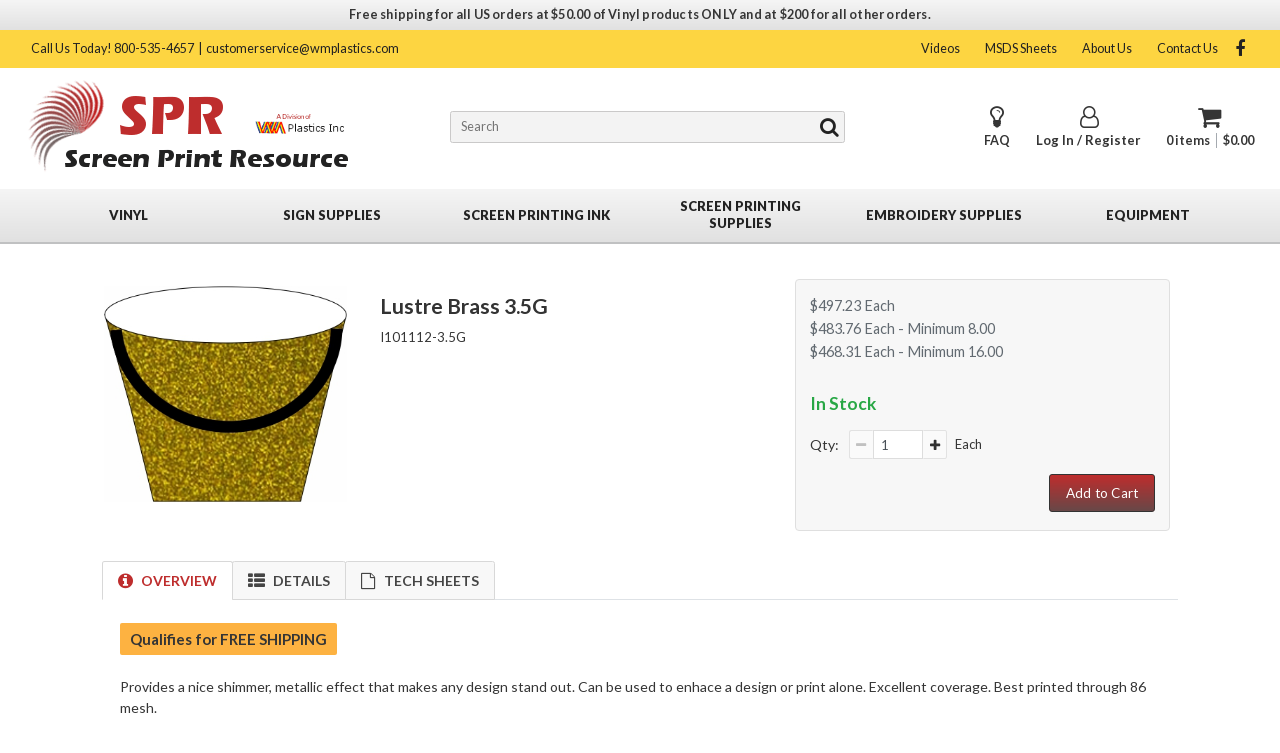

--- FILE ---
content_type: text/html; charset=utf-8
request_url: https://www.screenprintresource.com/ItemDetails.aspx?item=I101112-3.5G&description=Lustre%20Brass%203.5G
body_size: 128010
content:


<!DOCTYPE html>
<html lang="en-US">
<head id="Head1"><!-- Global site tag (gtag.js) - Google Analytics -->
<script async src="https://www.googletagmanager.com/gtag/js?id=UA-22216173-2"></script>
<script>
  window.dataLayer = window.dataLayer || [];
  function gtag(){dataLayer.push(arguments);}
  gtag('js', new Date());

  gtag('config', 'UA-22216173-2');
</script><meta charset="utf-8" /><meta http-equiv="X-UA-Compatible" content="IE=Edge" /><title>
	Lustre Brass 3.5G | I101112-3.5G | www.screenprintresource.com
</title><meta name="viewport" content="width=device-width, initial-scale=1.0" /><meta name="description" content="Provides a nice shimmer, metallic effect that makes any design stand out." /><meta name="keywords" content="Lustre,Brass,5,Gal,Plastisol, Ink, Luster, Lusters, Lustres" /><meta name="country" content="United States" /><meta name="province" content="North Carolina" /><meta name="city" content="Charlotte" /><meta name="zipcode" content="28208" /><meta name="owner" content="www.screenprintresource.com" /><meta name="author" content="Aboard Software" /><meta name="distribution" content="Global" /><meta name="expires" content="Never" /><meta name="language" content="English" /><meta name="copyright" content="Aboard Software" /><meta http-equiv="Content-Language" content="en-us" />
    <noscript>
        <meta id="noScriptMeta" http-equiv="refresh" content="0;URL=https://www.screenprintresource.com/EnableJavascript.aspx" />
    </noscript>
    <meta id="ogTitleMetaTag" property="og:title" content="Lustre Brass 3.5G | I101112-3.5G | www.screenprintresource.com" /><meta property="og:type" content="website" /><meta property="og:image" content="https://www.screenprintresource.com/Images/GeneralWebsiteImages/logo_social_media.png" /><meta property="og:image:width" content="600" /><meta property="og:image:height" content="315" /><meta id="ogUrlMetaTag" property="og:url" content="https://www.screenprintresource.com:4430/ItemDetails.aspx?item=I101112-3.5G&amp;description=Lustre%20Brass%203.5G" /><meta id="ogDescriptionMetaTag" property="og:description" content="Provides a nice shimmer, metallic effect that makes any design stand out." /><meta property="og:site_name" content="Screen Print Resource" /><meta name="twitter:card" content="summary" /><meta name="twitter:image:alt" content="Screen Print Resource" /><link rel="stylesheet" href="https://cdn.jsdelivr.net/npm/bootstrap@4.6.2/dist/css/bootstrap.min.css" integrity="sha384-xOolHFLEh07PJGoPkLv1IbcEPTNtaed2xpHsD9ESMhqIYd0nLMwNLD69Npy4HI+N" crossorigin="anonymous" /><link rel="stylesheet" href="Styles/SiteStyles.css?v=9.6" /><link rel="stylesheet" href="Styles/SmartMenus/jquery.smartmenus.bootstrap-4.css" /><link rel="stylesheet" href="Styles/magnific-popup.css" /><link rel="stylesheet" href="https://cdnjs.cloudflare.com/ajax/libs/font-awesome/4.7.0/css/font-awesome.min.css" /><link rel="preconnect" href="https://fonts.googleapis.com" /><link rel="preconnect" href="https://fonts.gstatic.com" crossorigin="" /><link href="https://fonts.googleapis.com/css2?family=Lato:wght@400;700;900&amp;display=swap" rel="stylesheet" />
    <script src="https://ajax.googleapis.com/ajax/libs/jquery/3.7.1/jquery.min.js"></script>
    <script>(window.jQuery) || document.write('<script src="../Scripts/jquery-3.7.1.min.js"><\/script>');</script>
    <script src="../Scripts/jquery.blockUI.min.js?v=1"></script>
    <script src="../Scripts/page.methods.min.js?v=1"></script>
    <script src="../Scripts/jquery.validate.min.js?v=1.19.5.2"></script>
    <script src="../Scripts/jquery.magnific-popup.min.js"></script>
    <script src="../Scripts/utilities.min.js?v=2.1"></script>
    <link rel="icon" href="favicon.ico" type="image/x-icon" sizes="32x32" /><link rel="shortcut icon" href="favicon.ico" type="image/x-icon" sizes="32x32" />
    <link rel="stylesheet" href="Styles/ItemDetails.css?v=1" />
    <link rel="stylesheet" href="Styles/OwlCarousel/owl.carousel.min.css" />
    <link rel="stylesheet" href="Styles/OwlCarousel/owl.theme.default.min.css" />
</head>
<body>
    <script>
        function lnkHelpAccountFeatures_Click() {
            window.open('../HelpPanels/Features.aspx', '_blank', 'left=20,top=20,width=520,height=400,toolbar=0,location=0,status=0,scrollbars=0')
        }
        
        function searchKeyPress(e) {
            if (typeof e == 'undefined' && window.event) { e = window.event; }
            if (e.keyCode == 13) {
                var btn = document.getElementById("lnkBtnSearch");
                btn.click();
            }
        }

        function txtKeywordsBlur(txt) {
            var newValue = $(txt).val().replace(/\</g, '').replace(/\>/g, '');
            $("[id*='txtKeywords']").val(newValue);
        }

        function ValidateSearch(txtName) {
            if (!areCookiesEnabled()) {
                $(".cookiesRequired").show();
                $("html, body").animate({ scrollTop: 0 }, 300);
                return false;
            }
            $(".cookiesRequired").hide();
            var txt = $("[id$='" + txtName + "']");
            $(txt).removeClass("errorSearch");
            $("div .errorSearch").remove();
            var keyword = $(txt).val().trim();
            var error = null;
            if (keyword == "" || keyword == $(txt).attr('placeholder')) {
                $(txt).addClass("errorSearch");
                error = $("<div><div/>")
						.addClass("errorSearch")
						.html('<div class="arrow"></div><div class="errorMessage">This field is required.</div>');
            }
            else if (keyword.indexOf("<") != -1 || keyword.indexOf(">") != -1) {
                $(txt).addClass("errorSearch");
                error = $("<div><div/>")
						.addClass("errorSearch")
						.html('<div class="arrow"></div><div class="errorMessage">The characters < and > are not allowed.</div>');
            }
            if (error != null) {
                error.insertAfter(txt);
                return false;
            }
            else {
                $("#content :input").val("");
                return true;
            }
        }

        function stopEnterKey(evt) {
            var evt = (evt) ? evt : ((event) ? event : null);
            if (evt.keyCode == 13) { return false; }
        }

        function adjustCategoriesMenuLayout() {
            var categories = $('.mainCategoriesMenu li.dropDown');
            if ($(".shopByCategory").is(":visible")) {
                $(categories).each(function () {
                    $(this).css({ "width": "inherit" });
                    $(this).css({ "height": "inherit" });
                    var menuDetails = $(this).children('.category-menu-details');
                    $(menuDetails).css({ "left": "0" });
                    $(menuDetails).css({ "right": "auto" });
                });
                return;
            }
            var categoriesMenuWidth = $(".mainCategoriesMenu").width();
            var categoriesCount = $('.mainCategoriesMenu li.dropDown').length;
            var categoriesLines = 1;
            if (categoriesMenuWidth < 1085) {
                categoriesLines = Math.ceil(categoriesCount / 5);
            }
            else {
                categoriesLines = Math.ceil(categoriesCount / 10);
            }
            var categoriesPerLine = Math.ceil(categoriesCount / categoriesLines);
            var maxWidth = 100 / categoriesPerLine;
            //if (maxWidth < 10) maxWidth = 10;
            var categoryLineHeightPerc = 100 / categoriesLines;
            for (var i = 0; i < categories.length; i++) {
                $(categories[i]).css({ "width": maxWidth + "%" });
                var menuDetails = $(categories[i]).children('.category-menu-details');
                $(menuDetails).css({ "left": "0" });
                $(menuDetails).css({ "right": "auto" });
                var childrenRight = $(categories[i]).position().left + $(menuDetails).width();
                if (childrenRight > categoriesMenuWidth) {
                    $(menuDetails).css({ "left": "auto" });
                    $(menuDetails).css({ "right": "0" });
                }
                else {
                    $(menuDetails).css({ "right": "auto" });
                    $(menuDetails).css({ "left": (maxWidth * (i % categoriesPerLine)) + "%" });
                }
                var categoryDivTop = Math.ceil((i + 1) / categoriesPerLine) * categoryLineHeightPerc;
                if (categoryDivTop > 0) {
                    if (categoryDivTop > 100) categoryDivTop = 100;
                    $(menuDetails).css({ "top": categoryDivTop + "%" });
                }
                if (navigator.appVersion.indexOf("Chrome/") == -1 && navigator.appVersion.indexOf("Safari/") == -1) {
                    $(menuDetails).css({ "margin-top": "-2px" });
                }
            }
            $(categories).each(function () {
                $(this).css({ "height": "auto" });
            });
            var maxHeight = Math.max.apply(Math, $(categories).map(function () { return $(this).height(); }).get());
            $(categories).each(function () {
                $(this).css({ "height": (maxHeight + 1) });
            });
        }

        function GetScrollPosition() {
            var scrollX, scrollY;
            if (document.all) {
                if (!document.documentElement.scrollLeft)
                    scrollX = document.body.scrollLeft;
                else
                    scrollX = document.documentElement.scrollLeft;

                if (!document.documentElement.scrollTop)
                    scrollY = document.body.scrollTop;
                else
                    scrollY = document.documentElement.scrollTop;
            }
            else {
                scrollX = window.pageXOffset;
                scrollY = window.pageYOffset;
            }
            var hdnXScroll = document.getElementById("hdnScrollX");
            hdnXScroll.value = scrollX;
            var hdnYScroll = document.getElementById("hdnScrollY");
            hdnYScroll.value = scrollY;
        }

        function Scroll() {
            var x = document.getElementById("hdnScrollX").value;
            var y = document.getElementById("hdnScrollY").value;
            window.scrollTo(x, y);
        }

        $(document).ready(function () {
            $(":input:not(:submit)").on("click", function (evt) {
                $("[id*='txtKeywords']").removeClass("errorSearch");
                $("div .errorSearch").remove();
            });
            positionCenteredPanelSiteMaster();

            $(".dropDown").children("a").on("click", function (evt) {
                mainCategoriesMenuOnClick(this, evt);
            });

            adjustCategoriesMenuLayout();
            Scroll();
            $(document).on("scroll", function () {
                // Show/hide back to top button
                if ($(this).scrollTop() > 400) {
                    $("#backToTop").fadeIn(200);
                } else {
                    $("#backToTop").fadeOut(200);
                }
                GetScrollPosition();
            });
            $("#backToTop").on("click", function (event) {
                event.preventDefault();
                $("html, body").animate({ scrollTop: 0 }, 300);
                return false;
            })
            $('[data-toggle="tooltip"]').tooltip({ container: 'body' });

            if (!areCookiesEnabled())
                $(".top-nav-search-container").hide();
            else
                $(".top-nav-search-container").show();
        });

        function positionCenteredPanelSiteMaster() {
            if ($("[id$='CenteredPanelSiteMaster']").is(':visible')) {
                var panel = $("[id$='CenteredPanelSiteMaster'] .centeredPanelControl");
                var containerHeight = $("[id$='CenteredPanelSiteMaster']").height();
                var panelHeight = $(panel).height();
                diff = 0;
                if (containerHeight > panelHeight) diff = containerHeight - panelHeight;
                $(panel).css("top", diff / 2);
            }
        }

        document.onkeypress = stopEnterKey;

        window.onkeypress = GetScrollPosition;
        window.onclick = GetScrollPosition;

        $(window).resize(resizeHandler);

        function resizeHandler() {
            var dropDownDisplay = $(".dropDown").css("display");
            $(".dropDown").css("display", "");
            if ($(".dropDown").css("display") == "none")
                $(".dropDown").css("display", dropDownDisplay);
            else 
                $(".category-menu-details").css("display", "");

            adjustCategoriesMenuLayout();
            positionCenteredPanelSiteMaster();
        }

        function reloadPage() {
            var currentLocation = window.location.href;
            if (currentLocation.endsWith("#"))
                currentLocation = currentLocation.substr(0, currentLocation.length - 1);
            window.location.href = currentLocation;
        }

        function cookiesEnabled() {
            if ($(".cookiesRequired").length == 0) return true;
            if (!areCookiesEnabled()) {
                $(".cookiesRequired").show();
                $("#mainContent").remove();
                $("html, body").animate({ scrollTop: 0 }, 300);
                return false;
            }
            return true;
        }

        (function ($) {
            $(window).on("load", loadPopUps);
        })(jQuery);

        function loadPopUps() {
            if ($("#divAnnouncementsContainer > div").length > 0)
                loadAnnouncements();
        }

        function loadAnnouncements() {
            if (!checkShowAnnouncement()) return;
            $.magnificPopup.open({
                items: {
                    src: '#' + $("#divAnnouncementsContainer > div:first-child").attr('id'),
                    type: 'inline'
                },
                preloader: false,
                modal: true,
                mainClass: 'my-mfp-zoom-in'
            });
            $(document).on('click', '.announcement.popup-modal-close', function (e) {
                // Close the existing popup
                e.preventDefault();
                $.magnificPopup.close();
                // Process this announcement as notified
                var announcement = $("#divAnnouncementsContainer > div:first-child").attr('id');
                createCookie(announcement, "Notified", 1);
                $("#divAnnouncementsContainer > div:first-child").remove();
                // Show the next popup, if any
                if (checkShowAnnouncement()) {
                    $.magnificPopup.open({
                        items: {
                            src: '#' + $("#divAnnouncementsContainer > div:first-child").attr('id'),
                            type: 'inline'
                        },
                        preloader: false,
                        modal: true
                    });
                }
            });
        }

        function checkShowAnnouncement() {
            while ($("#divAnnouncementsContainer > div").length > 0) {
                // Check if this announcement was already notified
                var announcementId = $("#divAnnouncementsContainer > div:first-child").attr('id');
                if (readCookie(announcementId) != null)
                    $("#divAnnouncementsContainer > div:first-child").remove();
                else
                    return true;
            }
            return false;
        }

        function shopByCategoryClick() {
            if ($(".dropDown").is(":visible"))
                $(".dropDown").css("display", "");
            else 
                $(".dropDown").show();
        }

        function hideShopByCategoryLinks() {
            $(".dropDown").css("display", "");
        }

        function mainCategoriesMenuOnClick(mainCategory, evt) {
            if ($(".shopByCategory").is(":visible")) {
                evt.preventDefault();
                var menuElement = $(mainCategory).parent("li");
                if ($(menuElement).children(".category-menu-details").children("ul").hasClass("col-0")) {
                    window.location.href = $(mainCategory).attr("href");
                }
                else {
                    if ($(menuElement).children(".category-menu-details").css("display") != "none") {
                        $(".category-menu-details").css("display", "none");
                        $(".dropDown").children("a").removeClass("mainCategoryLinkHovered");
                    }
                    else {
                        $(".category-menu-details").css("display", "none");
                        $(menuElement).children(".category-menu-details").css("display", "table");
                        $(".dropDown").children("a").removeClass("mainCategoryLinkHovered");
                        $(menuElement).children("a").addClass("mainCategoryLinkHovered");
                    }
                }
            }
        }

        function mainCategoriesMenuLiOnMouseOut() {
            $(".mainCategoriesMenu li.dropDown a.mainCategoryLinkHovered").removeClass("mainCategoryLinkHovered");
        }

        function checkCookiesCenteredPanelSiteMaster() {
            if (!areCookiesEnabled()) {
                hideCenteredPanelSiteMaster();
                $(".cookiesRequired").show();
                $("html, body").animate({ scrollTop: 0 }, 300);
                return false;
            }
            return true;
        }

        function hideCenteredPanelSiteMaster() {
            $("[id$='CenteredPanelSiteMaster']").hide();
            $("[id$='DisablingPanel']").hide();
        }
    </script>
    <div id="DisablingPanel" class="disablingPanel">

</div>
    <form method="post" action="./ItemDetails.aspx?item=I101112-3.5G&amp;description=Lustre+Brass+3.5G" id="form1">
<div class="aspNetHidden">
<input type="hidden" name="__EVENTTARGET" id="__EVENTTARGET" value="" />
<input type="hidden" name="__EVENTARGUMENT" id="__EVENTARGUMENT" value="" />
<input type="hidden" name="__VIEWSTATE" id="__VIEWSTATE" value="L/snlvO6PlcsyRgxqv/PXJrpvo95wUEspZr6IsjZZIqDDt7ApNB25cNbrIINaOyuBMsjwu/vrADgqMCtYArID/ZBzw+h+Kz4KAE46RaCLgOaAmp58fi4ifWxCPFXo92i1TyFi/qwrVROe0l9FNsdwlLxaOidUu4fyTDBcZgn2DPT/8oBZiD4B07EaHJ3GWAm1534YCcGHnD9S/XQWRvZQPgnFpGS5PygKDKYgcdW12N/6VejfgvO6Pu6K8NJoFwtQVOg6e8rWzfPjZtJR4WZKer1NH4JfzognJvJeY3BfhKIXXmf3SIioe1WZro5jMLGHNYE4Qc/CrCerfi5TCyGPyDXeyPRjgt6L+0k7YIMGbCAZxNfgcvgU2/FX//XkFOpsmdR8+7Co3BAonqUHRW6X9GF51KG+j1s61Scyaj9zJEnJ/dIK9DaIlIkktMIjfavcl8hpcGy004zhEaCD8l/0k2U8wDmWn63EtFN98xl7oRcvmh7UtrbKzrJkfX1HUTfeJA/Jp3CKTsqizvZq/wQ+Zj0OajVQJs2pmttuigkEVuNp1R50tmkGhBI7+ecQC4cLYiuaK4Cc+3Vco1jqAd5LDBygTJob6PemLeqgy7+rYkr/5Z3f+useIJXp96rmq15FCTQLgi7EFK6xCt2L90Anxuft6GuQE7QHVGkiIqw+uNi+L3u06pLNu6ddx3GyNvM/JDzlov5bQ9rBxVtHt3pKBf1p4w7drOqsNTGBu2XZAXfOd04bheYRFT6BzFcrADDDYQOp3mqlP9NS7HOavTt1qZjwAg7HTTpX3ZCy3V00/7fGL1muTTwXvzPlaSBwr2V6rR+FgbhGRf7rxMHcLc0qlMBlXSNoNOMpBvQNdf6+RMV5fRcgG+yLf1r5mlAaXOm/ycWH3A9IXvtkRIPOIesbMe+RBLNmCy4f5Njnq0z9Hi5pw5Obll8+Vpo43KqmSGm9Hdc+Ff8/+uEIChfKrPYGL2dufJMszypjeux4ozA+y8vK4g8Cxx//+0NlpH0dVZ9jwYiTEbdajEw4MjQYZXElEoCFpybiZd25khWcPck1XEwsT125/4GYUddg/pS40La2KFcuc21gCB/[base64]/RLLCoa2kq+MpAT3q41EE+N0yr+qOxvT8KX3lNKkwHYaQ6473QXkqwOYBdig1mnxLhmv63rGcWXCB30mNXSD2UhYapOeDpnndON/AmYFFKuF8k2fbHfQVlMC3EesNUd6Rwf2vIRzFqOnn+RzVOTEimcb100yRhbzXq/[base64]/m5y/oQsQe7wel1kXbAeaar0ddbGI3JPnkZiXoEz3AIIsYdB3ZQslAQ7gz1+NLApAZyLMQTjTk6A6GhCeDx5IIPQT8S+ze0iZ7UtGkLnDdO1hFTyiS0IyWWZ4cbFWuJqqPAqfujoBUP6mHCGPoR9OzhMwpvwA1EddYS8zxvXTlEW+f/qpgB5r8PEGYg5N1/FnaDTyC5MJ7wKz0fbrgMVNxUFOD7Yz0S6xZuDScH9wgJ9t80kF/Z8KC9/dSA9UI9F8LXOjRey/j75KqapFw/t3MtqwBYjF/vtDWGwI/l//p9POisLKZEFQTkUluVHUqXyZjdBGCLQLTL2djkp/IWnTVyOwu3D8BH4gU3AX+CROgswcq1lqZOanxnwiVPEZlTXzdpAem0pY4Pwl9ai+6IhRtmwZ6e9tSAL17bz2b/LLX+E6SvU2q0SaKKvOsLtRVegZaVKjptC+3HV8nyKGI8c58e07W9w1RS1obE3y6Jef0OxsyRlOjyL83pPOOs9GveSYAnBvp5zQG50cqXHGshF/yvbxNf8wFUBT/sRUtkdkTBwxwjMgjBK6ATdfEMAsMF9va2Gvau2giHmuI92QVKkLIdRplaRgKwV/I0V8cP5xpP0V93o7LclYyDT+kMjiJu33ke4rLD7CXQtJu47Epq7Mi2oHAH2+ZAtJI0Id9kp9oIFxZKjZcN6H/9RdX+BjUiKyXcw6urHuJHdX9d7HgfLi5fhNz+gdvksrSBKG0onzY33IcfmSJtzxHV391yMYNIVA9+CAx36T2C3VCRPuMGB0lmUhPkrbsfaQqNQDGYxpUwmSRgO2nkaFE+GatKVZ1VDqG6Dj9W/2DpOUM/d/HkCYvVUICkpCEVbs8TL20C3kungfJwCOVPR/bDJT+Osah/crpM6YH5UrITB0KnyQU81lCFZk2XXF3CokuWG9KuKHQtlABSDH9LHtXjn48VmngtgSN+23724knyLXmGTuN+yvdCCwReU44odJYbQK3F/7y8qVQk7XgRePTdADmzwVvnmNtRW0v4uMMpbrG+7TFgHxW6VXafQtZKNAeZ9D831sSxEtZt2sDnfAE3ZgCRDJIejHxfTUMHLlACK3lnBVCyZCZ+Aw3WSfqp84oHiWuX823HcnVJNCe+1E/IJGHHXQsKDebzYxX18pcv8vPksTih4Dxib98MQESjDmyPcKpqgoEOte0r2ghONXteocZGKdLINRbKU+AYYDKu2NonCMDLhQm1FVQ8S4q83KXr3yujKeJqB7Prab+OqegzCi40OzxcFbhaNREJmgE7e539kw7fmjwnM2+kj7eAKycR9qDruCgijU6DIr/e6tO3GmtX4eWxJPOtkBhKV6QiU/uEMhoUf26Oh8qdUcWOECWkgfmxiC4O4akVhTN4ElrSdxmafkORi6voUGE+Cwul4inG8KZpzL9AJ3voo32sZ4BqOPChKtYgOmfpqniR5qf7c8r5n9/Hu2Crk30U5Cq+K7RaPHtwj2DpFkkUAOUId9tdAXDrK+17GY0LVIAYdnq9+YQoji/Db5H0NZ+Qd/vHtMzmD5xAxFcWnp92dmhNtiAYVBSYMEaiCD8412jBrMoJxf96+YVNRwb1kRFaOgjY9TybdOQaeGvN1kZN178JoP+/6esk0luVzXj7WzHt+QXcKSYWLTpztaD96KlC3dc0BHj+1L+qgb9bYlayOlDzukXVzQso4ubuUSo0R1ljRUtCi9Ok/YVXj+ImiinsagqABi9o8WrnAiNtjDmhT3nihQTX01nHMhdKBYP09tk2DW/IjuqE+ucDZadGLod9kIE0aH4XZCpn51sXLHTXEySykwFtyv9PlpVMJLKVierozupJzjrro9qef1vuIm767Scm+tyHNT0Asa/6R78XuSlQaAX1fEvdiy7X8vpD+H5aaHdKEQzt1J9Pecw0mFPjULJ5NGB9UwOg90ktlkXhmEmqCzV/Q8+jawbHcaqHTcomzBgwWISZTJVw86bMBZvu1Zq1UQjh9ep7vGvTv7Ks61V5Ht8H7rKToizsEoMEA3G4SLRjEV4f6BTkHnkFVdja41hn4bXPKJaJSr20ZeAqQWotONhZ5OXnYrX3ZgxKE1XUYj2dz/3sacnvL5jHZ+FAoMenVi/8otwWmANKyfl5LhyuzEaOSJw+Ko6uLLAhSHmpGEkhr4DALxluD3gq/988fHLQpcqcKKP1G8QS+x89pOeCI85BQVZFxbqjMX8mDoRIrcJwOiskptffrqMPJFuglVZe5jHBb2DfJ6yl5QstFonzT3kDgD7cxxEo0eZO7U7iK6mCPsFeXIxAHTXPDFb3n/D/bVJlFsmAI9Ixrtd8dQ2suR1cHjg7vP3OIDQKx977AWgARkZ1YWQi6xfFMxlPLzT7VR6HZm+Lm071ulHcQumcdazB7YsBSmss0hiU/zh7As3K0G7NhMzLE5XZzzWOVSaEfYOBo53DceS8uuw0t6CKdTmW4Cn6RiLMy754KSR5jpzpRrlYCA44ydaiAkJHOY/ictdeyAqbfI7G/mXzOwH+pkGzn8J+LIsLMf+NDheQy+J3ygJwPWFwwVc2eoIroVBFVvyC6/eErMfp4p29rM33t3ZAwLMFiP+PZzo+cw1148l6WYNxioB5Eu8P/O8tcqJ7L0IbzdIpwEzzp0U4uGaJ9bBWqjw9hDHZMkFV0jDHV/v45gXLV7d4wyUnHwblEAklHbUTNaAk9qQ8lj9uOfOKT2ROOeW6kAMhqtogIl5Wz5uWo+S9QTUHB3TarmEDE3BJQops+DENEJ6Q7+NDJ51MQPAP0y3knC/XGM1qGD/AjA9bos90C4RTGTx34GGxyl90eyD7aDuhpnxa5vNNxZxzAkTRyBqxV1uHZEFq4/wYYHLxWFmna4LYOUKSvAXqj4HE5s6slZhyIhTqkSg86mYRhJUX/2lk8IBTXq618VWONi9qQFkgT298POzcj504xrGTt3PSCy+JIuuJpl5S8cwS73qro/3uQhUXeWPYhcPynCyX9OXH3Wi95IWdRYrg4JJC5vwWepkeOQcArKSFpZ6v8zIrGlLv+aBZJjL42jO2eSsvW7igNuKZ0NOim5VwKrHb6xVydSpKiCiX8i9WdBB8fB5nIrx8LmrKw6V7ySLJrHeHhuTYp/rJdr5R0JhhPuAX2Ljytl1zgeAYNQrNK+wFmKCbirlLUh66MpId5oOl1OsgTeEepZLr2yME9uWByvTT7GU1EYx96w3wp96fW6PpWHKmt4YCltjzrstgtsfzc1IAk9ECOdBMPCubJddQNxsxQIrOspTzQX1FYMaNF84Il84ytdviQ5SvpHvphFiBIzHgGkFk/exn2pveYggO7bTgA0NrQc80xf0kICcwNnkHwf85fTUVEZFHcAHkD1QvdhDSEKrDWSAoY6kX4mHq/qoOW3vU2LONlWxxy7cx3m6GEPvKWgUPa754uf5RALO1kibXrcxx9M6VwLPNQ7YAYHY541LkoqCY4sRJH2MxNbO68iZYKFUObHgArpJfWRtpfDyvv88YPIuAXg/TPq1zGr/8uUnA36h9dESdY9G8rPnK0b1/qMenbp44/7zyFHqVzfyjHUaopB8P+YTwvRIFNYCht29fe5AX2xu1T/icfn9WYvk2j4aT6G9zfZRBPDQ6v7HlpA58Dg/[base64]/27zT6h+THnW51t9An5G37AOPzRvMU3oZAgu3/wO7qeqavQgwHc4IfrOzaKXukLczlJNQ7VcHBClyaEmD6ZNdvxDs+qa1iaFu9BnuG8rzKFG1SEYIKwjnxIgm0+iU5aRzzUMbAbvCdESCC0XLAmZDMy8aHo15aGXEl6Ump+COxwL0peg7yrIL/RLyYMHUlDvGnBooJj5vcyEBGAhmXe47i4yaGwQe49NPeTYCSGmeCobs1ZqnSGB6mwDdEUfhsrKHWoGTvuKj5dRIPUboUCqNcWzaSMX3we5YUdQuS4pacLHqFsZifTXb9QG3+K6N2exdzHV9DjZhSCBdBhunomva9TXtWzh8w6Ml16tB2/ATL4hQJ3EHnTl0Q76iFLvUGO8skpoGfx+ZWHp8JhDL8YWU8NJUpRmJPjrZEgHVhCNSUgHe1g5ZsRtq8rEbSbszUTYs0RaDqIqIwV8rspGY3jEnJkZ8din9pDP9zz6JZPAv0hxOjPgpu+tZTzZTz2VtgKeF8AogatWUGeme4QT/9O/krIiutZcV7tftXy2RiG7JQ1CvEJnYZ8/kvgMygVN+txuuhNfKqB63DmeheVTRB37fYtQNl1ur+QkD0PE9q0Zm11WAKBLP3jsQqFY8YlqM/yKZ2X5nTFXlHhL2tDwEAuUIdDMExzAU2sWSPVGHue9tfy4Kv2RD+kGb3VpQ+ALqOHeF6Eeg0ChrS/eGhJauNR963XP2BoKFmoyD4WIxaIm40gtaogtVC9o5p8+Tje14e4X9ZS4sjC8snitKT8inJObLjiGSOUV0/W8DMyVZTSZbSMPs2RyM0zH9xJC4ytxB76+DQlCTbRGbc3OEjxFZLENnfoNExsp9eN94gA3c1OPRSABgQ3oX0FXvStHYWzAPSzbOrWeBEDw4JewECGaSWk+bkFSCsvY/txnKQL0uMQv67sfxnQFzy3Xlk9RhbRV3OnSloGz/IV/TkMbPsVZ4b5pHMBp6BXa/umJ9krOTSooKorGCD7M0VqO9PoXqvWAtWXOa6A8EH+H2IUNgD7Hd9GK7iGnlK0Ls+LVKk2hQZYLGzTAOy1P8kduCM8K+3sei91n2PyH5sPPxJqmcmELcOlGa5rVcGz2iMaHoMKFRrbxhYNi/5gEdRUBTIPRVOehCqU0QxDA9EVhT7lxJwsAwSpNEgaMm7Y+S2L5u8S2jv784mU0gLfiaTFdiQuStKAX727r5g8afq8w3JfGUTz+21JtU38LrWbu7Tl8Yahke8uPqrxiKt98gtSX+eG7awYe9d8F7rRmouipgYdyMzfrNo3gb/ErZ7bs+r0DX6T19TlmS2X3zRK6ZNgAb9f1G4tvdetTqGNVh/t3zJcCyzD/bSz2dHx3Kv/SEKXmTVWBCuunOFuD+qEVgfp18O8hs1kHkJNw5/e6XL9pyO2MQkv+fauJz3dmDwAMWDS/KU/KIYe9dJTVxPgeA1TKsaxVMQjQONfxR4+0z3u6p51b646kaU/Lzibk/i0jRYxvBxBBe+Myk95HsT7mu+rG5t6ywMIWAwV94Vsk+OogRwVkNyT9IVtPXKBwLOINDQuAcuhEa18Jvxcgtadfl0sxLtAikpgXog8flgWizCOrQIOa4GtXllmy4weWlTObYfNxBL7B4o876AFExoiwS0JffqSSy5fOkQK20oGdY/TlkgYVnpJcuR4qHTM25riuyBm5Ul3JNMYXkE4x0d10uCoMIe0ZPFdFSooths+A5KY4qw55AkgpGqZ9ctxH7eRYXkqQK+AoB9CX9TXaW1zzTsxwbYwc9Qn8mmh2A6Pi625yF9pPTC5/Gm5HDmaYHhlb1bDSevblrsl0WYPBfljqGgBQD0wPAEUixjPEnyYXU53yH5y7Qjht8HN8jHu3v0zRphjwmFFdC53ex6w40wWMSEFUIUA7Xvc8nDSc7WbRAHifriTvnpIEc4piUeSv91FB84cAp8vIZQRJ8VBqXM1Oq6NcWeyaqvIKrLKevaroXJ2/ONpCsh7kOlNSTZPn8KqNqMiqv5ho1MDAgCYmZq8Kbyvi+Y6hWK+JqbvF72N/ugP2FMG5w0b+egRjEnwPoTIrgQHueYH6dC1FIEmrSKicPCDYg6Ttd4dBRK/3e6N7IifNWuXEQsfdQiR/NDsuVdRT+wlvvkOXz4JPWYm9dNAGOZM2/E4/OppDs2mzJHlI5rJHcjrl57/efjcDD94yOHVYZWgHxA/xPC+ZO9yRKFLsS9y1J1tA15/P6+pPR4SrS3nVMN2W9DJYKihpRaHEYBkKP4LbaoUKw8qpevuBk32hHZSjglaGvdFsbjnIHNLR/rZIlcxHHYqmkN9KNDrkUg7Yli7CwE/i1PNdPCvDv43OoN8fIVkGvdj+l/9z0tTp+BoIoOhHZJ63siRFHrb2CqAVJv+YfP8XXJUZDfRiYc51sfFZDcXmJRGCmBlm31ORISqQrwPGvplUgxiL+Jk2U4SdrhVEbwgiPg2PU1N7WN9C/14pECwaWF4HtHArulXCV+YX8HnPToS/kpGi69VdUd5RS1gTjcnrz8Jjqn2gXzcpBMgLacsD9iElzAf/lmUl0lXWBSnRq4kppyxmStqH6IkMlhuxjSNPKelGm2kInYyrWvQs9dYce0uxU2Ha4flJBq4Amxkv9oJ35oYRR1m6Nfwb+rOGQw9GwC/5f7upP5V2ExyU9cFyzHhynLUtvdG3RJELot1kmLQuYh3B8KfFFzsMyzeezx2jZ82/Fz+FaVu2oc6IwYBcxgq7isBLCSr31yCVh8kRL0g24mp9H4cbNu1poQQ1fUJG6eLpsGur5Y1fynoiTnIJqOpP/P4AJkywYdKWaiQTHTUeAE6i8+emVB8mZAriE7JT8p/wXcKo+2RkVGGeAj95va8oIcUVTZDjJeiwVafTVhrSNQQH6JC60/2K6kEW2GjAdoysEGHLTpbQ1tDAlehHXIF+YXwbj7UB0BshVnq0GuLDZcT0I6te0wO8OMuOuymY5YNHD305pMuv4AZ+yn5tjsKfb8PfPUsNROyip/aVbqbXd/kR1k/7oj6txY0p3eRpmvyBuN4F9Yw9d5TX1CaYqlB7XJ87lYfvDs9rO3JqGv3Ly9lng0MVRgtDC+Lv1eqI9nqUcdNJaI3llmS55aRGJ9p6KwNvfXtBPsWTnEYK86D2q17sZlT9P48zfPzLPhXPC6b0/VrIYG2mvRgp3YVJJ8QwYt5FGIzWw53ptH2RTeNla93UGLvKABf/9/qC3AKucDI+b7NN96QCqA2Nf5xDmMq2JYf+CbqMhmghGexXb/jR2HS4fPpunlkMQFMfmXhp3gVL3t3SgevdRI8PNCB1EDARaORUErPF+jDY3ezjKt9JXPxrH7Ow7wdlpzgCt/3XjNteZPhvo3ukhV7nPoRT7Fw4nJtVYMtwnHiwr1VwCiLsWn8xvjhizYo6TyMFoKUDaX/aQVf/4Ipw1QJJMEZk6n87Kz4F/TwGPRk/myAqMdGNpr0nvu7FTXEDSSZdAJ//uOVeZM5ftpwORu1nZDdS/XaWoJgYCQqc/DGshY+YZpgd6aVSXFJspS2rOSI3/[base64]/niUDDV0dyIGmJeThXbAU6iFzruRGBEh/CMENbPJXOAzsWBEC/d5SW+hILJvM2Y8fAQwk9igfuEouKfyhvI7hkO6SPPDv10bSSrZoalWqfQumuuFoGNjx/6KHlk+06IPTmWSExRag4ZoT33OIAPQEloW/py6R5h9moY3z6Dt1MtEcuYD6LAgDBtT4fKQtjEcdfKmGvb0cOwlOGOe5pwHJYuoouhTF/XQqkR47hxVPbvTeMRsv9aDbpJfswkKwf9d9enxeE4OuStoA8P8HXKFiet4swsRnR3gYqbscQ56lOkV4bKSQDmqKwtrCNItzqLBCmh8JXVWJbLCb0PlgJ/SCYm/vxGwGPb2Z+Y5u20mZT/aOiO27IES71fwODNBCgCMhZpcegy341O/tiBr9ZjeiXjG+b0q7wkhhiOxdTsrN2TnrqsFTf1lQ2ASLg/TIinItbH9Tcan73B6QXe4HhEwKsKDBSbOGwg/Aa0Ez5nSZReSjfjvuDM6yDtD32tnIzMWMJn1AV2sHNfgaCECDzmZBq2SL/r7l9ImBKJDO5gYqxiyLCNb/Q59/wVVUb9lo0OT7xLWHrDruiEgx9a2GSFY6CfrUxVHdHDTK3psJRggrgSFGxcF1pROccZu7Cp1fMc0aTRLB6kKfco+ZUe0PBPqFncgNaM+7VJMnDrV/vwGlyjvOJqETZkacZucj8x3uPPYgjwPEk/LQ17d0jUN5u8YamTC+A4TYHFNcasCc6qsU0Z0+0Ljd5C9/CnP33jZpRcgGFBb8Z8dKq/aUF9M1/rMzFf6l/[base64]/IAr2OkPZlbOGN0LiNRcEpU+vgO7tNIrOLaCbKswryhm3qOGzPZbp/VxcuD93ucxOkaNIIaovBCjjMKWcsgB5AB/kMNPTAM+n1yagwIutEkwOJYMo6LlUJlmD7PNf3KTdC7WqGNk08NCt/dePkVPyP65ivtKhtFPlDo2wpEceBZqy7YDFkgWuOIJZnAmaohsHdKhgQi/SB4KaBBreHpPA706toPsVVR0IPiAVIb9waaJugVgzCqy0xtWUN5Sa1KWVO81TIiwlqKmrUsM74oFi6Fx4ZUwxRSdfAE6rOQjhS6gD1auPCWWXZJMotUXHSm6nXdLszRi6UzcmPjk+I/BasKm34//Ld+zE6GgEy1A0TNBHumSTx0GJrYdfQgb6v9LsP+Pz62WaPnWUNVjj7f2ehrGRn9tH1pMH2SU/[base64]/of0+Fu7KxbWyNX2juyOr146Q52LLryxiB5FDmDCzSwHbkGtLw9HIfwyB3epsCqaaqkm91wqT9jpsCEeRforau5V1C8B4hTtbi70OVU6Q8zatFkCFRxYUywhMZ5Q7U1BE5/BZjb3o8fNLMpDVrpBuuHtckqXZf9LV73jjx0w+SE4Qo8YM9qMu5e2BZ3UerGe+bVNvLiJz/OFWY8HacdlJ3A/9VcBKsYiU0XZ5qli+cBh68Vl/M94GFGuQAFNP73ZLU5BRksnrpL2bOamfm2cBclwgztoo1upkiQ4y0fyrxpLYg7c7t1Lvr9shSbFgMGke4wKenOz/PO4zkJkr5zZROaBuVepldwOyjSfDbqBg3fQoVWgMlHaQTIZZw5KYqHEL6wT4yIP61tyRXVVRProQPxdnLOm8iQH+4JBTd1QmiQ9JhC1/y78KUKID3zfksa5gyXsMuBR7+q4Z5aw+1buDGhw4bkCAOqtH9wGpAKaB0EaKTlcvglrb4lrSs6Hr/XB8rJNhciF1IE9o/whHo41tVix6lQD409alcFgOssyshhGFWdYcVs5CC4P7tUaSxjcJVoXJ9GWjS5yPboAokYw+E7r3UDihEwNft/tAYk8IycbYW7cNYIMcyw8uy6Q1rjuhaIwIrjm/BdvgAtv/[base64]/edolI6r2guRxruqo8JHOUp4Q5gGpgnYR5gfspqzeii47VCWBS2pSWVRy7GvQf/UR3psva9U0y9tlHbUVwfqMc2IVJDdEkeGZiZtcNfGhNjqcM5EbvEzbW7I0oJ43gOayRfTscL2DJm3EcRnbnGn7A5ngNYjwWfD8QPMZG07aJKN7V3gi/isRzv8F6VUr6MUv7sPciA4Prp/mWDj4lfahfDx06uRaToEPdTV13Cwx7IKl/N12q1M4hxBl0yRcYulnQYE9RMZvwrqS6juZocfKIp3dNxrgTFStXur7J7RFNDf58s/[base64]/jV0mYWQixXBRpQCSP+yUF1oI8DgxPqlQjff+I3/[base64]/UIWAJiUtg3KLA8J/X7PCRSyi6Aob9SvygnO1fQKJA8jvHKuF+Gnd5s4notdqubRnesFCEbSRYv2fOF39eez3Rp+fOAjUQYiiOJaG7QntEDN8EhMzZ4MVywcgFP6d380jrOQkwAhjK1SWWa5e33fR9mUZ636mHFcnu8ybmX4e3mgPKVVBybAe8uQszSd8Vz73vTfxhIS+zddsfB/j91m34FcG/YMFc0gjvbjspi9pho8pV/IXEx5BHx/ySerKvgzgCSXmkg9xX3x9lCH3A4AG1paQrAhFezDAWoaT9+VPdbdXWIJtQCzhRHuJvNx2DCdMYkW0dOghJm0umW9y60BKLsB2dd+Orj3hjCMfx8K2Ky+nTMZD4X/yQWuK/DerAgij2g3FrW8RV8LZdrSlj7H+yWnK/g/lJOqkyEF8H2iXdaE1f/8C4q9enqvbomqeyGrONs5BqAmE97DnjMFutECmQNKUhQ/pycIvlRYv7HIbHUN//y3fRtJLTeR3dp25eBTSDIS0rXoZ8BwTfC383LLVd/iCicJV6eMxutZe6UrOrS8F4vJVrn4j+0UI4xkmzOFKKSMU0WoAg56wzPlVPGEGTX+Fq+1h7lCHqtkdjBXn8sMCsFbVnLBezJlN3KB/oAjKy8VPPuDiPzqpL2CpzGj5w4tD+1JYgjvb0zq2m+LIoKb7eFTgGMW2baOauEJ3cEx+85irw+1ta92IXJb0P1NnGAcspUkQiBGjkIeOZEoAqSM+T2w7JRwYIPP8rroABK2SzzCCJG1KSxq8uSxFLPi6HzSACZk+fc/[base64]" />
</div>

<script type="text/javascript">
//<![CDATA[
var theForm = document.forms['form1'];
if (!theForm) {
    theForm = document.form1;
}
function __doPostBack(eventTarget, eventArgument) {
    if (!theForm.onsubmit || (theForm.onsubmit() != false)) {
        theForm.__EVENTTARGET.value = eventTarget;
        theForm.__EVENTARGUMENT.value = eventArgument;
        theForm.submit();
    }
}
//]]>
</script>


<script src="/WebResource.axd?d=pynGkmcFUV13He1Qd6_TZJaOFNt63WghyThyHZLaVDUrHL2bR1dPP4qK0_8HHbLrZB1-KhcZTR7SlUc7vMzzNA2&amp;t=638901629280000000" type="text/javascript"></script>


<script src="/ScriptResource.axd?d=qph9tUZ6hGPLbkznkRkqTVucWC7Yf4rdDVDII3LB9VWMYJpIW75bBzCBFj74THYWmwkfA1jip9DYQLfCdLmsqFbPZ-TtrIQWSKsBH-V17U694uzGpUENz9EdiMkiRWT-0&amp;t=397b6a7" type="text/javascript"></script>
<script src="/ScriptResource.axd?d=TvpD2YGOOsCm1yWcLkKnBRnnOyV2CQTUAxjRZv_dOmXBxBvG38rj2gTPY5r4QfXVciUA7SK9ITAgzLmOdxtaoCVZdu7ZYJm-u4S0pX4iBoM2ZwbnnIsWzzG6Qx0qpVSW0&amp;t=397b6a7" type="text/javascript"></script>
<script src="Scripts/page.methods.min.js?v=1" type="text/javascript"></script>
<div class="aspNetHidden">

	<input type="hidden" name="__VIEWSTATEGENERATOR" id="__VIEWSTATEGENERATOR" value="6F8A3CE0" />
	<input type="hidden" name="__EVENTVALIDATION" id="__EVENTVALIDATION" value="uMDj1pNUxO3KYFPoqxK3BnVcIppsdKTx1jYZN43LbZC+ll1YXHr5AErXlGHUtKgiFUGAyrjClvlp3hUiJf/EcaNpR+i7Rykv65CpxgbapYZ8h6VSDxnh0cwz6pNLk2DvpR/ZYsQEkrbToQwSN41GsY9JWUaGK1sL9mwHtUTPMXqrBMGvTcA9GjVSmdDOtieNTUZkh8FNAEJ0OnNxd0IzHQYc0dLO4Z9gMFiFZcihOHkHAhrafFFiEzMI7cA/qAMsG2hCRvRJTGPF+VhlKXdNoICvaYLQZoj6BYabVFWgAzIVkcRwSkBsbbbvuYDXBssOLbYcQcq+nmewwYv+6JQCbHVxRqzuGJ0ZYZQp+p9KsN9VwCytq6LppBE4vyshlOW6iETU4iC1XVB73aKg3WKJMjli/2kQq1ael0vOpRa9ahg=" />
</div>
        <input type="hidden" name="ctl00$hdnScrollY" id="hdnScrollY" value="0" />
        <input type="hidden" name="ctl00$hdnScrollX" id="hdnScrollX" value="0" />
        <script type="text/javascript">
//<![CDATA[
Sys.WebForms.PageRequestManager._initialize('ctl00$ScriptManager1', 'form1', ['tctl00$MainAreaHolder$ItemDetailsUpdatePanel','MainAreaHolder_ItemDetailsUpdatePanel','tctl00$MainAreaHolder$RecommendedItemsUpdatePanel','MainAreaHolder_RecommendedItemsUpdatePanel'], ['ctl00$ScriptManager1','ScriptManager1'], ['ctl00$MainAreaHolder$btnAddToCart','MainAreaHolder_btnAddToCart'], 90, 'ctl00');
//]]>
</script>
<input type="hidden" name="ctl00$ScriptManager1" id="ScriptManager1" />
<script type="text/javascript">
//<![CDATA[
Sys.Application.setServerId("ScriptManager1", "ctl00$ScriptManager1");
Sys.Application._enableHistoryInScriptManager();
//]]>
</script>
<iframe id="__historyFrame" src="/ScriptResource.axd?d=zNfQ0wGClbJajlSlfouudhM-HpvQ_hilVKlVKu3aBGDyTbH7LzpMmzUSggPcRk1qV56pACbJTopIusohxv0OKw8vpeJrJDzBAS_P6-5vlK3lQqbjdMAyAr2SHetlyT0U0" style="display:none;">

</iframe>
        <div id="page-container">
            <a class="sr-only sr-only-focusable" href="#content">Skip to main content</a>
            <header class="clearfix">
                <div class="top-bar">
                    <div class="container">
                        <a href="ShippingInfo.aspx" id="lnkFreeShippingHeader" style="color: #353535 !important;">Free shipping for all US orders at $50.00 of Vinyl products ONLY and at $200 for all other orders.</a>
                    </div>
                </div>
                <div class="custom-top-bar">
                    <div class="container">
                        <div class="row">
                            <div class="col-9 col-lg-5 pt-2 pb-2 custom-top-bar-left">
                                <a href="tel:800-535-4657">Call Us Today! 800-535-4657</a> &nbsp;|&nbsp; <a href="mailto:customerservice@wmplastics.com">customerservice@wmplastics.com</a>
                            </div>
                            <div class="col-12 col-sm-3 col-lg-7 text-right pl-0 pr-3 pr-sm-4 main-navbar-container">
                                <ul class="socialLinks float-right pt-3">
                                    <li>
                                        <a href="https://www.facebook.com/wmplasticsinc/" rel="nofollow" target="_blank" data-toggle="tooltip" 
                                            data-placement="bottom" title="Facebook"><i class="fa fa-facebook"></i></a>
                                    </li>
                                </ul>
                                <nav class="navbar navbar-expand-lg pr-1 pt-lg-0 pb-lg-0" style="height: 3.75rem !important;">
                                    <button class="navbar-toggler ml-auto" type="button" data-toggle="collapse" data-target="#navbarSupportedContent" 
                                        aria-controls="navbarSupportedContent" aria-expanded="false" aria-label="Toggle navigation">
                                        <div class="menu-icon"><i class="fa fa-navicon"></i></div>
                                    </button>
                                    <div class="collapse navbar-collapse" id="navbarSupportedContent">
                                        <ul class="navbar-nav ml-auto main-navbar" style="line-height: 3rem;">
                                            <li class="nav-item pr-4 d-inline-block"><a class="nav-link" href="../Videos.aspx">Videos</a></li>
                                            <li class="nav-item pr-4 d-inline-block"><a class="nav-link" href="../MSDSSheets.aspx">MSDS Sheets</a></li>
                                            <li class="nav-item d-inline-block">
                                                </li>
                                            <li class="nav-item pr-4 d-inline-block"><a class="nav-link" href="../AboutUs.aspx">About Us</a></li>
                                            <li class="nav-item pr-4 pr-lg-0 d-inline-block"><a class="nav-link" href="../ContactUs.aspx">Contact Us</a></li>
                                        </ul>
                                    </div>
                                </nav>
                            </div>
                        </div>
                    </div>
                </div>
                <div class="pt-2 pt-md-3 pb-2 pb-md-3">
                    <div class="container">
                        <div class="row align-items-center">
                            <div class="col-5 pr-0 pr-sm-4 col-md">
                                <a href="../Home.aspx">
                                    <img src="Images/GeneralWebsiteImages/logo.png" id="imgCompanyLogo" class="top-bar-logo" alt="Screen Print Resource - Screen Printing Ink Screen Printing Supplies Equipment" />
                                </a>
                            </div>
                            <div class="col-7 col-sm-12 col-md pt-2 pt-md-0 order-sm-3 order-md-2 pr-md-0">
                                <div class="top-nav-search-container">
                                    <input name="ctl00$txtKeywords" type="search" id="txtKeywords" maxlength="100" placeholder="Search" class="searchTextField" onkeypress="javascript:searchKeyPress(event);" onblur="javascript:txtKeywordsBlur(this);" />
                                    <a onclick="javascript:return ValidateSearch(&#39;txtKeywords&#39;);" id="lnkBtnSearch" class="buttonSearch" href="javascript:__doPostBack(&#39;ctl00$lnkBtnSearch&#39;,&#39;&#39;)">
                                        <i class="fa fa-search"></i>
                                    </a><br />
                                    <div class="searchOption">
                                        
                                    </div>
                                </div>
                            </div>
                            <div class="col-12 col-sm-7 col-md d-flex justify-content-end pt-2 pt-md-0 order-sm-2 order-md-3" style="min-width: 30rem;">
                                <div class="top-nav-links-container">
                                    <a href="../FAQ.aspx"><i class="fa fa-lightbulb-o"></i>FAQ</a>
                                </div>
                                <div>
                                    <ul class="nav navbar-nav sm-auto" data-sm-options='{ "bootstrapHighlightClasses": "", "collapsibleBehavior": "accordion-toggle", "mainMenuSubOffsetY": 0, "showTimeout": 100, "subMenusMinWidth": "160px", "subMenusMaxWidth": "275px" }'>
                                        
                                                <li class="nav-item header-main-menu dropdown your-account">
                                                    <a class="dropdown-toggle nav-link">
                                                        <i class="fa fa-user-o"></i>
                                                        Log In / Register
                                                    </a>
                                                    <ul class="dropdown-menu">
                                                        <li><a class="dropdown-item" href="../LogIn.aspx">Log In</a></li>
                                                        <li id="loginView_liCreateAccount"><a class="dropdown-item" href="../CreateUser.aspx">Create Account</a></li>
                                                        <li><a id="lnkHelpAccountFeatures" class="dropdown-item" onclick="lnkHelpAccountFeatures_Click()">Account Features</a></li>
                                                    </ul>
                                                </li>
                                            
                                    </ul>
                                </div>
                                <div class="shopping-cart-container">
                                    

<script>
    $(document).ready(function () {
        if ($("[id$='hdnExpandDetailsPanel']").val() == "true") {
            $("[id$='hdnExpandDetailsPanel']").val("false");
            $("html, body").animate({ scrollTop: 0 }, 300);
            $.magnificPopup.open({
                items: {
                    src: '#miniCartExpandablePanel',
                    type: 'inline'
                },
                fixedContentPos: true,
                fixedBgPos: false,
                overflowY: 'auto',
                closeBtnInside: false,
                showCloseBtn: false,
                preloader: false,
                midClick: true,
                removalDelay: 300,
                mainClass: 'my-mfp-zoom-in'
            });
        }
    });
</script>
<div class="text-center mini-cart">
    <a href="../Checkout.aspx" class="mini-cart-icon-container">
        <i class="mini-cart-icon fa fa-shopping-cart"></i>
    </a>
    <a href="../Checkout.aspx" class="mini-cart-icon-text">        
        <!-- hideItemsText: 0, showItemsText: 0 items -->
        <span id="MiniCart_lblItemsQuantity" class="showItemsText">0 items</span>
        <span id="MiniCart_lblOrderTotalValue" class="subTotal">$0.00</span>
    </a>
</div>
<input type="hidden" name="ctl00$MiniCart$hdnExpandDetailsPanel" id="MiniCart_hdnExpandDetailsPanel" />
<div id="miniCartExpandablePanel" class="zoom-anim-dialog mfp-hide centeredPanelControl">
    <div class="centeredPanelContainer">
	    <div class="centeredPanelHeaderRow">
            <div class="centeredPanelCaption">
                
                
            </div>
            <div class="centeredPanelClose">
                <a onclick="javascript:$.magnificPopup.close();"><i class="fa fa-times"></i></a>
            </div>
        </div>
	    <div class="centeredPanelRow">
            <div class="centeredPanelText">
                
                
                <div class="text-right miniCartButtons">
                    <a id="MiniCart_lnkContinueShoppingMiniCart" class="btnShort btn">Continue Shopping</a>
                    <a id="lnkCheckoutMiniCart" class="btnMarginLeft8 btnShort btn" href="../Checkout.aspx">Checkout</a>
                </div>
            </div>
        </div>
    </div>
</div>

                                </div>                                
                            </div>
                        </div>
                    </div>
                </div>
                <div id="mainCategoriesMenuContainer">
                    <nav class="container">
                        <input type="hidden" name="ctl00$hdnMaxSubCategoriesPerColumn" id="hdnMaxSubCategoriesPerColumn" value="20" />
                        <input type="hidden" name="ctl00$hdnMaxSubCategoriesColumns" id="hdnMaxSubCategoriesColumns" value="3" />
                        <input type="hidden" name="ctl00$hdnMainCategoryLinkSelectedCssClass" id="hdnMainCategoryLinkSelectedCssClass" value="mainCategoryLinkSelected" />
                        
                                <ul class="mainCategoriesMenu">
                                    <li class="shopByCategory" onclick="javascript:shopByCategoryClick();">
                                        <p>Shop by Category&nbsp;&nbsp;<i class="fa fa-angle-down" style="font-size: 20px; position: relative; top: 3px; left: 3px;"></i></p>
                                    </li>
                            
                                <li class="dropDown " onmouseout="javascript:mainCategoriesMenuLiOnMouseOut();">
                                    <a href='https://www.screenprintresource.com/ShopByCategory.aspx?category=0101&name=Vinyl'>Vinyl</a>
                                    <div class="category-menu-details">
                                        <ul>
                                            <li><a href='https://www.screenprintresource.com/ShopByCategory.aspx?category=0101&name=Vinyl'><p>View All</p></a></li>
                                            
                                                    <li>
                                                        <a href='https://www.screenprintresource.com/ShopByCategory.aspx?category=010101&name=Vinyl+Supplies'>
                                                            <p>Vinyl Supplies</p>
                                                        </a>
                                                    </li>
                                                
                                                    <li>
                                                        <a href='https://www.screenprintresource.com/ShopByCategory.aspx?category=010102&name=Heat+Transfer+Vinyl'>
                                                            <p>Heat Transfer Vinyl</p>
                                                        </a>
                                                    </li>
                                                
                                                    <li>
                                                        <a href='https://www.screenprintresource.com/ShopByCategory.aspx?category=010103&name=Permanent+Sign+Vinyl'>
                                                            <p>Permanent Sign Vinyl</p>
                                                        </a>
                                                    </li>
                                                
                                                    <li>
                                                        <a href='https://www.screenprintresource.com/ShopByCategory.aspx?category=010104&name=Custom+Pattern'>
                                                            <p>Custom Pattern</p>
                                                        </a>
                                                    </li>
                                                
                                                    <li>
                                                        <a href='https://www.screenprintresource.com/ShopByCategory.aspx?category=010105&name=Sublimation+Supplies'>
                                                            <p>Sublimation Supplies</p>
                                                        </a>
                                                    </li>
                                                
                                                    <li>
                                                        <a href='https://www.screenprintresource.com/ShopByCategory.aspx?category=010106&name=Product+Videos'>
                                                            <p>Product Videos</p>
                                                        </a>
                                                    </li>
                                                
                                            
                                        </ul>
                                        <div class="categoryInfo">
                                            <img loading="lazy" onclick="javascript:window.location.href = 'https://www.screenprintresource.com/ShopByCategory.aspx?category=0101&name=Vinyl';" alt='Vinyl' 
                                                src='../Images/vinyl.jpg' style='' />
                                            <h3><a href='https://www.screenprintresource.com/ShopByCategory.aspx?category=0101&name=Vinyl'>Vinyl</a></h3>
                                            <p></p>
                                        </div>
                                    </div>
                                </li>
                            
                                <li class="dropDown " onmouseout="javascript:mainCategoriesMenuLiOnMouseOut();">
                                    <a href='https://www.screenprintresource.com/ShopByCategory.aspx?category=0102&name=Sign+Supplies'>Sign Supplies</a>
                                    <div class="category-menu-details">
                                        <ul>
                                            <li><a href='https://www.screenprintresource.com/ShopByCategory.aspx?category=0102&name=Sign+Supplies'><p>View All</p></a></li>
                                            
                                            
                                        </ul>
                                        <div class="categoryInfo">
                                            <img loading="lazy" onclick="javascript:window.location.href = 'https://www.screenprintresource.com/ShopByCategory.aspx?category=0102&name=Sign+Supplies';" alt='Sign Supplies' 
                                                src='../Images/sign supplies.jpg' style='' />
                                            <h3><a href='https://www.screenprintresource.com/ShopByCategory.aspx?category=0102&name=Sign+Supplies'>Sign Supplies</a></h3>
                                            <p>Sign Supplies</p>
                                        </div>
                                    </div>
                                </li>
                            
                                <li class="dropDown " onmouseout="javascript:mainCategoriesMenuLiOnMouseOut();">
                                    <a href='https://www.screenprintresource.com/ShopByCategory.aspx?category=0103&name=Screen+Printing+Ink'>Screen Printing Ink</a>
                                    <div class="category-menu-details">
                                        <ul>
                                            <li><a href='https://www.screenprintresource.com/ShopByCategory.aspx?category=0103&name=Screen+Printing+Ink'><p>View All</p></a></li>
                                            
                                                    <li>
                                                        <a href='https://www.screenprintresource.com/ShopByCategory.aspx?category=010301&name=Black+%26+White+Inks'>
                                                            <p>Black & White Inks</p>
                                                        </a>
                                                    </li>
                                                
                                                    <li>
                                                        <a href='https://www.screenprintresource.com/ShopByCategory.aspx?category=010302&name=WM+Standard+Inks'>
                                                            <p>WM Standard Inks</p>
                                                        </a>
                                                    </li>
                                                
                                                    <li>
                                                        <a href='https://www.screenprintresource.com/ShopByCategory.aspx?category=010303&name=Bases+%26+Additives'>
                                                            <p>Bases & Additives</p>
                                                        </a>
                                                    </li>
                                                
                                                    <li>
                                                        <a href='https://www.screenprintresource.com/ShopByCategory.aspx?category=010304&name=PIM+Ink'>
                                                            <p>PIM Ink</p>
                                                        </a>
                                                    </li>
                                                
                                                    <li>
                                                        <a href='https://www.screenprintresource.com/ShopByCategory.aspx?category=010305&name=Process+Ink'>
                                                            <p>Process Ink</p>
                                                        </a>
                                                    </li>
                                                
                                                    <li>
                                                        <a href='https://www.screenprintresource.com/ShopByCategory.aspx?category=010306&name=Pantone+Match'>
                                                            <p>Pantone Match</p>
                                                        </a>
                                                    </li>
                                                
                                            
                                        </ul>
                                        <div class="categoryInfo">
                                            <img loading="lazy" onclick="javascript:window.location.href = 'https://www.screenprintresource.com/ShopByCategory.aspx?category=0103&name=Screen+Printing+Ink';" alt='Screen Printing Ink' 
                                                src='../Images/screen print ink.jpg' style='' />
                                            <h3><a href='https://www.screenprintresource.com/ShopByCategory.aspx?category=0103&name=Screen+Printing+Ink'>Screen Printing Ink</a></h3>
                                            <p>Screen Printing inks made in the USA formulated to be directly screen printed onto t-shirts.</p>
                                        </div>
                                    </div>
                                </li>
                            
                                <li class="dropDown " onmouseout="javascript:mainCategoriesMenuLiOnMouseOut();">
                                    <a href='https://www.screenprintresource.com/ShopByCategory.aspx?category=0104&name=Screen+Printing+Supplies'>Screen Printing Supplies</a>
                                    <div class="category-menu-details">
                                        <ul>
                                            <li><a href='https://www.screenprintresource.com/ShopByCategory.aspx?category=0104&name=Screen+Printing+Supplies'><p>View All</p></a></li>
                                            
                                            
                                        </ul>
                                        <div class="categoryInfo">
                                            <img loading="lazy" onclick="javascript:window.location.href = 'https://www.screenprintresource.com/ShopByCategory.aspx?category=0104&name=Screen+Printing+Supplies';" alt='Screen Printing Supplies' 
                                                src='../Images/Banners/screen printing supplies.jpg' style='' />
                                            <h3><a href='https://www.screenprintresource.com/ShopByCategory.aspx?category=0104&name=Screen+Printing+Supplies'>Screen Printing Supplies</a></h3>
                                            <p>Screen Printing Supplies by WM Plastics, all the screen printing supplies you will ever need to start or run a screen printing business.</p>
                                        </div>
                                    </div>
                                </li>
                            
                                <li class="dropDown " onmouseout="javascript:mainCategoriesMenuLiOnMouseOut();">
                                    <a href='https://www.screenprintresource.com/ShopByCategory.aspx?category=0105&name=Embroidery+Supplies'>Embroidery Supplies</a>
                                    <div class="category-menu-details">
                                        <ul>
                                            <li><a href='https://www.screenprintresource.com/ShopByCategory.aspx?category=0105&name=Embroidery+Supplies'><p>View All</p></a></li>
                                            
                                                    <li>
                                                        <a href='https://www.screenprintresource.com/ShopByCategory.aspx?category=010501&name=Bobbins'>
                                                            <p>Bobbins</p>
                                                        </a>
                                                    </li>
                                                
                                                    <li>
                                                        <a href='https://www.screenprintresource.com/ShopByCategory.aspx?category=010502&name=Needles'>
                                                            <p>Needles</p>
                                                        </a>
                                                    </li>
                                                
                                                    <li>
                                                        <a href='https://www.screenprintresource.com/ShopByCategory.aspx?category=010503&name=Scissors'>
                                                            <p>Scissors</p>
                                                        </a>
                                                    </li>
                                                
                                                    <li>
                                                        <a href='https://www.screenprintresource.com/ShopByCategory.aspx?category=010504&name=Robison-Anton+Thread'>
                                                            <p>Robison-Anton Thread</p>
                                                        </a>
                                                    </li>
                                                
                                                    <li>
                                                        <a href='https://www.screenprintresource.com/ShopByCategory.aspx?category=010505&name=Embroidery+Backing'>
                                                            <p>Embroidery Backing</p>
                                                        </a>
                                                    </li>
                                                
                                            
                                        </ul>
                                        <div class="categoryInfo">
                                            <img loading="lazy" onclick="javascript:window.location.href = 'https://www.screenprintresource.com/ShopByCategory.aspx?category=0105&name=Embroidery+Supplies';" alt='Embroidery Supplies' 
                                                src='../Images/CategoryBanners/embroidery supplies.jpg' style='' />
                                            <h3><a href='https://www.screenprintresource.com/ShopByCategory.aspx?category=0105&name=Embroidery+Supplies'>Embroidery Supplies</a></h3>
                                            <p>Embroidery Supplies</p>
                                        </div>
                                    </div>
                                </li>
                            
                                <li class="dropDown " onmouseout="javascript:mainCategoriesMenuLiOnMouseOut();">
                                    <a href='https://www.screenprintresource.com/ShopByCategory.aspx?category=0106&name=Equipment'>Equipment</a>
                                    <div class="category-menu-details">
                                        <ul>
                                            <li><a href='https://www.screenprintresource.com/ShopByCategory.aspx?category=0106&name=Equipment'><p>View All</p></a></li>
                                            
                                                    <li>
                                                        <a href='https://www.screenprintresource.com/ShopByCategory.aspx?category=010602&name=Cutters'>
                                                            <p>Cutters</p>
                                                        </a>
                                                    </li>
                                                
                                                    <li>
                                                        <a href='https://www.screenprintresource.com/ShopByCategory.aspx?category=010604&name=Exposure+Unit'>
                                                            <p>Exposure Unit</p>
                                                        </a>
                                                    </li>
                                                
                                                    <li>
                                                        <a href='https://www.screenprintresource.com/ShopByCategory.aspx?category=010605&name=Dryers'>
                                                            <p>Dryers</p>
                                                        </a>
                                                    </li>
                                                
                                                    <li>
                                                        <a href='https://www.screenprintresource.com/ShopByCategory.aspx?category=010606&name=Flash+Units'>
                                                            <p>Flash Units</p>
                                                        </a>
                                                    </li>
                                                
                                                    <li>
                                                        <a href='https://www.screenprintresource.com/ShopByCategory.aspx?category=010608&name=Temperature+Gun'>
                                                            <p>Temperature Gun</p>
                                                        </a>
                                                    </li>
                                                
                                                    <li>
                                                        <a href='https://www.screenprintresource.com/ShopByCategory.aspx?category=010609&name=Gloves'>
                                                            <p>Gloves</p>
                                                        </a>
                                                    </li>
                                                
                                            
                                        </ul>
                                        <div class="categoryInfo">
                                            <img loading="lazy" onclick="javascript:window.location.href = 'https://www.screenprintresource.com/ShopByCategory.aspx?category=0106&name=Equipment';" alt='Equipment' 
                                                src='../Images/CategoryBanners/equipment.jpg' style='' />
                                            <h3><a href='https://www.screenprintresource.com/ShopByCategory.aspx?category=0106&name=Equipment'>Equipment</a></h3>
                                            <p>WM Plastics is commited to carrying only the best brands of equipment to fit your needs. Whether you in need of a table top press, cutter, flash unit, screen printing dryer, accessories and much more, WM Plastics has what you need.</p>
                                        </div>
                                    </div>
                                </li>
                            
                                    
                                </ul>
                            
                    </nav>
                </div>
            </header>
            <div id="content" class="clearfix" role="main">
                <div class="cookiesRequired" style="display: none;">
                    <div class="col-12">
                        <span>Cookies Required</span>
                    </div>
                    <div class="col-12">
                        Cookies are not enabled on your browser.<br />
                        Please enable cookies in your browser preferences to continue.
                    </div>
                    <div class="col-12 text-right">
                        <div class="btn btnS" style="height: auto; padding: 4px 0 !important;" onclick="javascript:reloadPage();">Continue</div>
                    </div>
                </div>
                <div id="mainContent">
                    
    <div class="container-fluid">
        <div class="row">
            
            <script>
                function DocumentReady() {
                    validator = $("#form1").validate({
                        onsubmit: false,
                        errorElement: "div",
                        focusCleanup: true,
                        onfocusout: false,
                        onkeyup: false,
                        errorPlacement: function (error, element) {
                            error.insertAfter(element);
                            if ($(element).attr('id').indexOf("txtQuantity") >= 0) {
                                error.css('margin-left', 22);
                                error.css('margin-top', 32);
                                error.css('width', '140px');
                            }
                        }
                    });

                    $('.validationGroup :input:not(:submit), .validationGroup textarea, .validationGroup select, .galleria-col-1, .technicalDocument, .video').on("click", function (evt) {
                        validator.resetForm();
                        $("div.requiredRadioButtonList span").removeClass("errorTable");
                        $("div.errorTable").remove();
                    });

                    $('.validationGroup .causesValidation').on("click", ValidateItemDetails);

                    $('header a, header :submit, header select, footer a').on("click", function (evt) {
                        cleanInvalidFields();
                    });

                    $('.validationGroup :input:not(:submit), .validationGroup select').on("keydown", function (evt) {
                        if (evt.keyCode == 13) {
                            if ($.attr(this, 'id').indexOf("txtQuantity") >= 0) {
                                $('.validationGroup .causesValidation').trigger("click");
                            }
                            else {
                                evt.preventDefault();
                                var tabIndex = parseInt($.attr(this, 'tabindex'));
                                $('[tabindex=' + (tabIndex + 1) + ']').trigger("focus");
                            }
                        }
                    });

                    $('.validationGroup textarea').on("keydown", function (evt) {
                        if (evt.keyCode == 13) {
                            var content = $(this).val();
                            var caret = parseInt(getCaret(this));
                            $(this).val(content.substring(0, caret) + "\n" + content.substring(caret, content.length));
                            setCaretPosition(this, (caret + 1));
                        }
                    });

                    $('.btn-number').on("click", function (e) {
                        e.preventDefault();
                        fieldName = $(this).attr('data-field');
                        type = $(this).attr('data-type');
                        var input = $("input[id$='" + fieldName + "']");
                        var currentVal = parseInt(input.val());
                        if (isNaN(currentVal)) {
                            input.val(1).change();
                            return;
                        }
                        if (type == 'minus') {
                            if (input.attr('intValueMin')) {
                                if (currentVal > input.attr('intValueMin'))
                                    input.val(currentVal - 1).change();
                                if (parseInt(input.val()) == input.attr('intValueMin'))
                                    $(this).attr('disabled', true);
                            }
                            else
                                input.val(currentVal - 1).change();
                        }
                        else if (type == 'plus') {
                            if (input.attr('intValueMax')) {
                                if (currentVal < input.attr('intValueMax'))
                                    input.val(currentVal + 1).change();
                                if (parseInt(input.val()) == input.attr('intValueMax'))
                                    $(this).attr('disabled', true);
                            }
                            else
                                input.val(currentVal + 1).change();
                        }
                    });
                    $('[id$="txtQuantity"]')
                        .on("focus", function () { $(this).data('oldValue', $(this).val()); })
                        .on("change", function () { txtQuantityChanged(this); })
                        .on("keydown", function (e) {
                            // Allow: backspace, delete, tab, escape, enter and .
                            if ($.inArray(e.keyCode, [46, 8, 9, 27, 13, 190]) !== -1 ||
                                // Allow: Ctrl+A
                                (e.keyCode == 65 && e.ctrlKey === true) ||
                                // Allow: home, end, left, right
                                (e.keyCode >= 35 && e.keyCode <= 39)) {
                                // let it happen, don't do anything
                                return;
                            }
                            // Ensure that it is a number and stop the keypress
                            if ((e.shiftKey || (e.keyCode < 48 || e.keyCode > 57)) && (e.keyCode < 96 || e.keyCode > 105))
                                e.preventDefault();
                        });
                    $('[id$="txtQuantity"]').data('oldValue', $('[id$="txtQuantity"]').val());
                    txtQuantityChanged($('[id$="txtQuantity"]'));

                    if ($(".umb-property-container").length > 0) {
                        loadUmbrellaSelectedValues();
                        configureUmbrellaDisabledValues();
                        $('#spinner-div').hide();
                        $("[id*='ddlPropertyValues']").on("change", function () {
                            var optionSelected = $(this).find("option:selected");
                            var container = $(this).closest(".umb-property-container");
                            var selectedValue = optionSelected.val();
                            var selectedText = optionSelected.text();
                            $(container).find("[id*='hdnSelectedValue']").val(selectedValue);
                            $(container).find("[id*='hdnSelectedText']").val(selectedText);
                            $(container).find("[id*='spanSelectedValue']").text(selectedText);
                            if (!validateUmbrellaConfig()) {
                                var propertyIndex = $(container).find("[id*='hdnPropertyIndex']").val();
                                findFirstValidUmbrellaConfig(propertyIndex, selectedValue);
                            }
                            configureUmbrellaDisabledValues();
                            $("[id$='btnSelectChild']").click();
                            $('#spinner-div').css("display", "flex");
                        });
                        $(".umb-property-value").on("click", function () {
                            var container = $(this).closest(".umb-property-container");
                            var selectedValue = $(this).find("[id*='lblValueID']").text();
                            var selectedText = $(this).attr("title");
                            $(container).find("[id*='hdnSelectedValue']").val(selectedValue);
                            $(container).find("[id*='hdnSelectedText']").val(selectedText);
                            $(container).find("[id*='spanSelectedValue']").text(selectedText);
                            $(container).find(".umb-property-value").removeClass("selected");
                            $(this).addClass("selected");
                            if (!validateUmbrellaConfig()) {
                                var propertyIndex = $(container).find("[id*='hdnPropertyIndex']").val();
                                findFirstValidUmbrellaConfig(propertyIndex, selectedValue);
                            }
                            configureUmbrellaDisabledValues();
                            $("[id$='btnSelectChild']").click();
                            $('#spinner-div').css("display", "flex");
                        });
                    }

                    if ($("[id$='hdnExpandDetailsPanel']").val() != "true")
                        $.unblockUI();

                    if ($("[id$='divItemTabsContainer']").is(":visible")) {
                        $('#itemTabs a[data-toggle="tab"]').on('show.bs.tab', function (e) {
                            $("[id$='hdnSelectedTab']").val(e.target.id);
                            if ($("[id$='hdnSelectedHeading']").val() != e.target.id.replace("Tab", "Heading"))
                                $("#" + e.target.id.replace("Tab", "Collapse")).collapse("show");
                        });
                        $('#itemTabs a[data-toggle="tab"]').on('shown.bs.tab', function (e) {
                            if (e.target.id == "itemOverviewTab")
                                adjustBottomDescription();
                        });
                        var itemSelectedTab = $("[id$='hdnSelectedTab']").val();
                        if (itemSelectedTab == "") {
                            if ($("#itemTabs li a").length > 0) {
                                var firstTab = $("#itemTabs li a")[0];
                                itemSelectedTab = $(firstTab).attr("id");
                            }
                        }
                        if (itemSelectedTab != "")
                            $("#" + itemSelectedTab).tab("show");

                        $(".tab-content-panel.collapse").on('show.bs.collapse', function () {
                            var selectedHeading = $(this).prev(".card-header").attr('id');
                            $("[id$='hdnSelectedHeading']").val(selectedHeading);
                            if ($("[id$='hdnSelectedTab']").val() != selectedHeading.replace("Heading", "Tab"))
                                $("#" + selectedHeading.replace("Heading", "Tab")).tab("show");
                        });
                        if (itemSelectedTab != "")
                            $("#" + itemSelectedTab.replace("Tab", "Collapse")).collapse("show");

                        adjustBottomDescription();
                        $(window).on("resize", adjustBottomDescription);
                    }

                    $("#galleria").magnificPopup({
                        delegate: '.carousel-item a', // child items selector, by clicking on it popup will open
                        type: 'image',
                        gallery: {
                            enabled: true,
                            navigateByImgClick: true,
                            preload: [0, 1] // Will preload 0 - before current, and 1 after the current image
                        },
                        closeOnContentClick: true,
                        fixedContentPos: true,
                        fixedBgPos: true,
                        tLoading: 'Loading image #%curr%...',
                        mainClass: 'mfp-auto-cursor mfp-with-zoom',
                        zoom: { enabled: true, easing: 'ease-in-out' },
                        image: {
                            tError: '<a href="%url%">The image #%curr%</a> could not be loaded.',
                            titleSrc: function (item) {
                                return '<small>' + item.el.attr('title') + '</small>';
                            }
                        }
                    });

                    $("#recommendedItems.owl-carousel").owlCarousel({
                        loop: false,
                        margin: 10,
                        dots: false,
                        nav: true,
                        navElement: "div",
                        navText: ['<span class="owl-prev-icon"></span><span class="sr-only">Previous</span>',
                            '<span class="owl-next-icon"></span><span class="sr-only">Next</span>'],
                        responsive: {
                            0: { items: 2 },
                            550: { items: 3 },
                            768: { items: 4 },
                            1200: { items: 5 }
                        },
                        slideBy: "page"
                    });

                    if ($("[id$='hdnMessage']").val() != "") {
                        showAlertMessage($("[id$='hdnMessage']").val());
                        $("[id$='hdnMessage']").val("");
                        return;
                    }

                    if (!areCookiesEnabled()) {
                        $(".cookiesRequired").show();
                        $("[id$='AddToCartPanel']").hide();
                        $("[id$='UmbrellaConfigurationPanel']").hide();
                        $("[id$='ItemConfigurationPanel']").hide();
                        $("html, body").animate({ scrollTop: 0 }, 300);
                    }
                    else {
                        $(".cookiesRequired").hide();
                    }
                }

                $(document).ready(function () {
                    DocumentReady();
                });

                function showAlertMessage(message) {
                    $("#pAlertMessageBody").html(message);
                    $("#alertMessage").modal({
                        backdrop: 'static',
                        keyboard: false
                    });
                    $("#alertMessage").modal('show');
                }

                function adjustBottomDescription() {
                    if ($("[id$='divItemBottomWebDescription']").height() > 120)
                        $("#aBottomDescriptionExpander").show();
                    else
                        $("#aBottomDescriptionExpander").hide();
                }

                function txtQuantityChanged(txt) {
                    var quantity = parseInt($(txt).val());
                    if (isNaN(quantity)) return;
                    var name = $(txt).attr('data-name');
                    if ($(txt).attr('intValueMin')) {
                        var minValue = parseInt($(txt).attr('intValueMin'));
                        if (quantity > minValue)
                            $(".btn-number[data-type='minus'][data-field='" + name + "']").removeAttr('disabled');
                        else if (quantity == minValue)
                            $(".btn-number[data-type='minus'][data-field='" + name + "']").attr('disabled', true);
                        else
                            $(txt).val($(txt).data('oldValue'));
                    }
                    else
                        $(".btn-number[data-type='minus'][data-field='" + name + "']").removeAttr('disabled');
                    if ($(txt).attr('intValueMax')) {
                        var maxValue = parseInt($(txt).attr('intValueMax'));
                        if (quantity < maxValue)
                            $(".btn-number[data-type='plus'][data-field='" + name + "']").removeAttr('disabled');
                        else if (quantity == maxValue)
                            $(".btn-number[data-type='plus'][data-field='" + name + "']").attr('disabled', true);
                        else
                            $(txt).val($(txt).data('oldValue'));
                    }
                    else
                        $(".btn-number[data-type='plus'][data-field='" + name + "']").removeAttr('disabled');
                    quantity = parseInt($(txt).val());
                    if (isNaN(quantity)) return;
                    var stockAux = $("[id$='hdnStockStatusAux']").val();
                    if (stockAux != "") {
                        stockAux = parseInt(stockAux);
                        if (quantity > 0) {
                            if (stockAux < quantity)
                                $("[id$='lblStock']").text($("[id$='hdnShipsBy']").val());
                            else
                                $("[id$='lblStock']").text($("[id$='hdnInStock']").val());

                            if ($("[id$='lblStock']").text() == "")
                                $("[id$='divStockStatus']").hide();
                            else
                                $("[id$='divStockStatus']").show();
                        }
                    }
                }

                function ValidateItemDetails(evt) {
                    if (!areCookiesEnabled()) {
                        evt.preventDefault();
                        $(".cookiesRequired").show();
                        $("[id$='AddToCartPanel']").hide();
                        $("[id$='UmbrellaConfigurationPanel']").hide();
                        $("[id$='ItemConfigurationPanel']").hide();
                        $("html, body").animate({ scrollTop: 0 }, 300);
                        return false;
                    }
                    $(".cookiesRequired").hide();
                    $("div.requiredRadioButtonList span").removeClass("errorTable");
                    $("div.errorTable").remove();
                    var $group = $(this).parents('.validationGroup');
                    var firstInvalidElement = null;
                    var isValid = true;
                    validator.invalid = {};
                    var arr = $group.find(':input:not(:submit), select, textarea, div.requiredRadioButtonList');
                    var newArr = arr.sort(function (a, b) {
                        return a.tabIndex - b.tabIndex;
                    });
                    newArr.each(function (i, item) {
                        if ($(item).hasClass("requiredRadioButtonList")) {
                            if ($(item).find(":radio:checked").length <= 0) {
                                isValid = false;
                                if (firstInvalidElement == null) firstInvalidElement = item;
                                var element = $(item).children("span");
                                $(element).addClass("errorTable");
                            }
                        }
                        else if (!$(item).valid()) {
                            isValid = false;
                            if (firstInvalidElement == null) firstInvalidElement = item;
                        }
                    });
                    if (!isValid) {
                        evt.preventDefault();
                        if ($(firstInvalidElement).hasClass("requiredRadioButtonList")) {
                            var element = $(firstInvalidElement).children("span");
                            $(element).addClass("errorTable");
                            error = $("<div><div/>").addClass("errorTable").html('<div class="arrow"></div><div class="errorMessage">You must select one of these options <br/ >in order to continue.</div>');
                            error.insertAfter(element);
                            $("div.error").remove();
                        }
                        if (firstInvalidElement != null)
                            $("html, body").animate({ scrollTop: $(firstInvalidElement).offset().top - 200 }, 500);
                        return false;
                    }
                    else
                        $.blockUI({ message: null, baseZ: 2000 });
                }

                function cleanInvalidFields() {
                    var $group = $(':input:not(:submit), textarea');
                    $group.each(function (i, item) {
                        var newValue = $(item).val();
                        if (newValue != null) {
                            newValue = newValue.replace(/\</g, '').replace(/\>/g, '');
                            $(item).val(newValue);
                        }
                    });
                }

                function clearConfigurationFields() {
                    var $group = $("[id$='ItemConfigurationPanel'] :input:not(:submit):not(:checkbox):not(:radio), [id$='ItemConfigurationPanel'] textarea");
                    $group.each(function (i, item) {
                        $(item).val('');
                    });
                    $group = $("[id$='ItemConfigurationPanel'] select");
                    $group.each(function (i, item) {
                        $(item).val("");
                    });
                    $group = $("[id$='ItemConfigurationPanel'] :input:checkbox, [id$='ItemConfigurationPanel'] :input:radio");
                    $group.each(function (i, item) {
                        $(item).attr('checked', false);
                    });
                }

                function showSelectedImage(index) {
                    $("#galleria").carousel(index);
                }

                function validatePostbackItemDetails() {
                    cleanInvalidFields();
                    if (!areCookiesEnabled()) {
                        $(".cookiesRequired").show();
                        $("[id$='AddToCartPanel']").hide();
                        $("[id$='UmbrellaConfigurationPanel']").hide();
                        $("[id$='ItemConfigurationPanel']").hide();
                        $("html, body").animate({ scrollTop: 0 }, 300);
                        return false;
                    }
                    else {
                        $(".cookiesRequired").hide();
                        return true;
                    }
                }

                function loadUmbrellaSelectedValues() {
                    $(".umb-property-container").each(function () {
                        var selectedValue = $(this).find("[id*='hdnSelectedValue']").val();
                        var selectedText = "";
                        var ddl = $(this).find("[id*='ddlPropertyValues']");
                        if ($(ddl).is(":visible")) {
                            $(ddl).val(selectedValue);
                            selectedText = $(ddl).find("option:selected").text();
                        }
                        else {
                            var valueFound = false;
                            $(this).find(".umb-property-value").each(function () {
                                $(this).removeClass("selected");
                                if (!valueFound) {
                                    if ($(this).find("[id*='lblValueID']").text() == selectedValue) {
                                        selectedText = $(this).attr("title");
                                        $(this).addClass("selected");
                                        valueFound = true;
                                    }
                                }
                            });
                        }
                        $(this).find("[id*='spanSelectedValue']").text(selectedText);
                        $(this).find("[id*='hdnSelectedText']").val(selectedText);
                    });
                }

                function validateUmbrellaConfig() {
                    var selectedConfig = "";
                    $(".umb-property-container").each(function () {
                        selectedConfig += (selectedConfig == "" ? "" : "|") + $(this).find("[id*='hdnSelectedValue']").val();
                    });
                    selectedConfig = String.fromCharCode(30) + selectedConfig + String.fromCharCode(30);
                    return $("[id$='hdnUmbrellaConfigs']").val().indexOf(selectedConfig) != -1;
                }

                function findFirstValidUmbrellaConfig(propertyIndex, selectedValue) {
                    var validConfigs = $("[id$='hdnUmbrellaConfigs']").val().split(String.fromCharCode(30));
                    var configValues = "";
                    for (var i = 0; i < validConfigs.length; i++) {
                        if (validConfigs[i] == "") continue;
                        configValues = validConfigs[i].split('|');
                        if (configValues[propertyIndex] == selectedValue) break;
                    }
                    $(".umb-property-container").each(function () {
                        var propIndex = $(this).find("[id*='hdnPropertyIndex']").val();
                        $(this).find("[id*='hdnSelectedValue']").val(configValues[propIndex]);
                    });
                    loadUmbrellaSelectedValues();
                }

                function configureUmbrellaDisabledValues() {
                    $(".umb-property-value").removeClass("disabled");
                    $(".umb-property-value").closest("[id*='divValueContainer']").removeAttr("data-toggle");
                    $("[id*='ddlPropertyValues'] option").removeClass("option-disabled");
                    var validConfigs = $("[id$='hdnUmbrellaConfigs']").val().split(String.fromCharCode(30));
                    $(".umb-property-container").each(function () {
                        var propertyIndex = $(this).find("[id*='hdnPropertyIndex']").val();
                        var selectedValue = $(this).find("[id*='hdnSelectedValue']").val();
                        disableUmbrellaValues(validConfigs, propertyIndex, selectedValue);
                    });
                    $('[data-toggle="tooltip"]').tooltip({ title: "Click for available options" });
                }

                function disableUmbrellaValues(validConfigs, propertyIndex, selectedValue) {
                    $(".umb-property-container").each(function () {
                        var propIndex = $(this).find("[id*='hdnPropertyIndex']").val();
                        if (propIndex == propertyIndex) return;
                        var ddl = $(this).find("[id*='ddlPropertyValues']");
                        if ($(ddl).is(":visible")) {
                            $(ddl).find("option").each(function () {
                                var optionVal = $(this).val();
                                var valueFound = false;
                                for (var i = 0; i < validConfigs.length; i++) {
                                    if (validConfigs[i] == "") continue;
                                    var configValues = validConfigs[i].split('|');
                                    if (configValues[propertyIndex] == selectedValue && configValues[propIndex] == optionVal) {
                                        valueFound = true;
                                        break;
                                    }
                                }
                                if (!valueFound) $(this).addClass("option-disabled");
                            });
                        }
                        else {
                            $(this).find(".umb-property-value").each(function () {
                                var propValue = $(this).find("[id*='lblValueID']").text();
                                var valueFound = false;
                                for (var i = 0; i < validConfigs.length; i++) {
                                    if (validConfigs[i] == "") continue;
                                    var configValues = validConfigs[i].split('|');
                                    if (configValues[propertyIndex] == selectedValue && configValues[propIndex] == propValue) {
                                        valueFound = true;
                                        break;
                                    }
                                }
                                if (!valueFound) {
                                    $(this).addClass("disabled");
                                    $(this).closest("[id*='divValueContainer']").attr("data-toggle", "tooltip");
                                }
                            });
                        }
                    });
                }
            </script>
            <div id="MainAreaHolder_ItemDetailsMainPanel" class="col-md-9 contentWholeArea">
	
                
                
                <div id="MainAreaHolder_ItemDetailsUpdatePanel">
		
                        <input type="hidden" name="ctl00$MainAreaHolder$hdnMessage" id="MainAreaHolder_hdnMessage" />
                        
                        <div id="MainAreaHolder_ItemDetailsDataPanel" class="no-thumbnails">
			
                            <fieldset id="itemDetailsFields" class="validationGroup">
                                <div class="row">
                                    <div class="galleria-col-1">
                                        <div id="MainAreaHolder_GalleriaPanel" class="col-11 galleriaPanel">
				
                                            <div id="galleria" class="carousel slide text-center" data-ride="false" data-wrap="false">
                                                <div class="carousel-inner">
                                                    
                                                            <div class='carousel-item active'>
                                                                <a href='Images/WebsiteImages/ItemImagesByClassAndLine/Manufactured Inks/brass lustre.jpg' title='Lustre Brass 3.5G'>
                                                                    <img src='Images/WebsiteImages/ItemImagesByClassAndLine/Manufactured Inks/brass lustre.jpg' alt='Lustre Brass 3.5G' />
                                                                </a>
                                                            </div>
                                                        
                                                </div>
                                            </div>
                                            
                                        
			</div>
                                    </div>
                                    <div class="details-col-2">
                                        
                                        <h1 id="MainAreaHolder_h1ItemTitle" class="itemDetailTitle">Lustre Brass 3.5G</h1>
                                        
                                        <span id="MainAreaHolder_lblItemNumber" class="itemDetailText">I101112-3.5G</span>
                                        
                                        
                                        
                                    </div>
                                    <div class="details-col-3">
                                        <div id="MainAreaHolder_divDetailsCol3Container">
                                            <div id="MainAreaHolder_PricesPanel" class="pb-4">
				
                                                
                                                        <p class="itemsListPrice">$497.23 Each</p>
                                                    
                                                        <p class="itemsListPrice">$483.76 Each - Minimum 8.00</p>
                                                    
                                                        <p class="itemsListPrice">$468.31 Each - Minimum 16.00</p>
                                                    
                                            
			</div>
                                            <div id="MainAreaHolder_AddToCartPanel">
				
                                                <div id="MainAreaHolder_divStockStatus" class="row pt-4 pb-4">
                                                    <div class="col-12">
                                                        <span id="MainAreaHolder_lblStock" class="itemStockMessage">In Stock</span>
                                                        <input type="hidden" name="ctl00$MainAreaHolder$hdnStockStatusAux" id="MainAreaHolder_hdnStockStatusAux" value="1" />
                                                        <input type="hidden" name="ctl00$MainAreaHolder$hdnInStock" id="MainAreaHolder_hdnInStock" value="In Stock" />
                                                        <input type="hidden" name="ctl00$MainAreaHolder$hdnShipsBy" id="MainAreaHolder_hdnShipsBy" value="Ships by January 20, 2026" />
                                                    </div>
                                                </div>
                                                
                                                <div class="row itemDetailText itemDetailAddToCart justify-content-between">
                                                    <div class="item-detail-qty pl-4 pr-4 pr-xl-0 pb-lg-4 pb-xl-0 d-flex align-items-center">
                                                        <span style="font-size: 1.09em;">Qty:</span>
                                                        <div class="input-group pl-3" style="width: 11.6rem;">
                                                            <span class="input-group-btn">
                                                                <button type="button" class="btn-number" data-type="minus" data-field="txtQuantity">
                                                                    <i class="fa fa-minus"></i>
                                                                </button>
                                                            </span>
                                                            <input name="ctl00$MainAreaHolder$txtQuantity" type="text" value="1" id="MainAreaHolder_txtQuantity" tabindex="1" class="required number intValue inputFieldValidChars" data-name="txtQuantity" intValueMin="1" style="width:50px;" />
                                                            <span class="input-group-btn">
                                                                <button type="button" class="btn-number" data-type="plus" data-field="txtQuantity">
                                                                    <i class="fa fa-plus"></i>
                                                                </button>
                                                            </span>
                                                        </div><span id="MainAreaHolder_lblItemUnit">Each</span>
                                                    </div>
                                                    <div class="item-detail-btn pr-4 d-flex align-items-center">
                                                        <input type="submit" name="ctl00$MainAreaHolder$btnAddToCart" value="Add to Cart" id="MainAreaHolder_btnAddToCart" class="causesValidation btn" />
                                                    </div>
                                                </div>
                                            
			</div>
                                            
                                        </div>
                                    </div>
                                </div>
                            </fieldset>
                            <div id="MainAreaHolder_divItemTabsContainer" class="row pt-4 mt-md-4">
                                <div class="col-12">
                                    <input type="hidden" name="ctl00$MainAreaHolder$hdnSelectedTab" id="MainAreaHolder_hdnSelectedTab" />
                                    <input type="hidden" name="ctl00$MainAreaHolder$hdnSelectedHeading" id="MainAreaHolder_hdnSelectedHeading" />
                                    <ul class="nav nav-tabs d-none d-sm-flex" id="itemTabs" role="tablist">
                                        <li id="MainAreaHolder_liOverviewTab" class="nav-item">
                                            <a class="nav-link active" id="itemOverviewTab" data-toggle="tab" href="#itemOverview" role="tab" 
                                                aria-controls="itemOverview" aria-selected="true"><i class="fa fa-info-circle"></i>Overview</a>
                                        </li>
                                        <li id="MainAreaHolder_liDetailsTab" class="nav-item">
                                            <a class="nav-link" id="itemDetailsTab" data-toggle="tab" href="#itemDetails" role="tab" 
                                                aria-controls="itemDetails" aria-selected="false"><i class="fa fa-th-list"></i>Details</a>
                                        </li>
                                        <li id="MainAreaHolder_liTechSheetsTab" class="nav-item">
                                            <a class="nav-link" id="itemTechSheetsTab" data-toggle="tab" href="#itemTechSheets" role="tab" 
                                                aria-controls="itemTechSheets" aria-selected="false"><i class="fa fa-file-o"></i>Tech Sheets</a>
                                        </li>
                                        
                                    </ul>
                                    <div class="tab-content" id="itemTabsContent" role="tablist">
                                        <div class="card tab-pane fade active show" id="itemOverview" role="tabpanel" aria-labelledby="itemOverviewTab">
                                            <div id="MainAreaHolder_divOverviewContainer">
                                                <div class="card-header position-relative" role="tab" id="itemOverviewHeading">
                                                    <a class="collapsed stretched-link" data-toggle="collapse" href="#itemOverviewCollapse" aria-expanded="false" aria-controls="itemOverviewCollapse">
                                                        <i class="fa fa-info-circle float-left pr-3"></i>Overview
                                                    </a>
                                                </div>
                                                <div id="itemOverviewCollapse" class="collapse tab-content-panel" data-parent="#itemTabsContent" role="tabpanel" aria-labelledby="itemOverviewHeading">
                                                    <div class="card-body">
                                                        
                                                        <div id="MainAreaHolder_FreeShippingPanel" class="row">
				
                                                            <div class="col-12">
                                                                <a href="ShippingInfo.aspx">
                                                                    <div class="itemFreeShippingPanel mb-4 mt-2">
                                                                        Qualifies for FREE SHIPPING
                                                                    </div>
                                                                </a>
                                                            </div>
                                                        
			</div>
                                                        <div class="row">
                                                            <div id="MainAreaHolder_divBottomDescriptionContainer" class="col-12 divBottomDescriptionContainer">
                                                                <div id="divBottomDescriptionCollapse" class="collapse">
                                                                    <div id="MainAreaHolder_divItemBottomWebDescription" class="webDescription float-left">Provides a nice shimmer, metallic effect that makes any design stand out. Can be used to enhace a design or print alone. Excellent coverage. Best printed through 86 mesh.</div>
                                                                </div>
                                                                <a id="aBottomDescriptionExpander" class="collapsed" data-toggle="collapse" aria-expanded="false"
                                                                    href="#divBottomDescriptionCollapse" aria-controls="divBottomDescriptionCollapse">
                                                                    <div class="a-expander-content-fade"></div>
                                                                    <div id="divReadMore"><i class="fa fa-chevron-down pr-2"></i>Read More</div>
                                                                    <div id="divReadLess"><i class="fa fa-chevron-up pr-2"></i>Read Less</div>
                                                                </a>
                                                            </div>
                                                        </div>
                                                    </div>
                                                </div>
                                            </div>
                                        </div>
                                        <div class="card tab-pane fade" id="itemDetails" role="tabpanel" aria-labelledby="itemDetailsTab">
                                            <div id="MainAreaHolder_divDetailsContainer">
                                                <div class="card-header position-relative" role="tab" id="itemDetailsHeading">
                                                    <a class="collapsed stretched-link" data-toggle="collapse" href="#itemDetailsCollapse" aria-expanded="false" aria-controls="itemDetailsCollapse">
                                                        <i class="fa fa-th-list float-left pr-3"></i>Details
                                                    </a>
                                                </div>
                                                <div id="itemDetailsCollapse" class="collapse tab-content-panel" data-parent="#itemTabsContent" role="tabpanel" aria-labelledby="itemDetailsHeading">
                                                    <div class="card-body" style="padding: 1.25rem !important;">
                                                        
                                                                <div class="d-flex flex-row flex-wrap" style="max-width: 95rem;">
                                                            
                                                                <div class="details-cell label-col w-50 even">
                                                                    Ideal Substrates</div>
                                                                <div class="details-cell w-50 even" 
                                                                        style="white-space: pre-wrap;">100% Cotton, Cotton/Polyester, Acrylic, Polyester (With LB underlay)</div>
                                                            
                                                                <div class="details-cell label-col w-50 odd">
                                                                    Ideal Garment Color</div>
                                                                <div class="details-cell w-50 odd" 
                                                                        style="white-space: pre-wrap;">Black, Colored or White Garments</div>
                                                            
                                                                <div class="details-cell label-col w-50 even">
                                                                    Bleed Resistance</div>
                                                                <div class="details-cell w-50 even" 
                                                                        style="white-space: pre-wrap;">None</div>
                                                            
                                                                <div class="details-cell label-col w-50 odd">
                                                                    Opacity</div>
                                                                <div class="details-cell w-50 odd" 
                                                                        style="white-space: pre-wrap;">High</div>
                                                            
                                                                <div class="details-cell label-col w-50 even">
                                                                    Storage</div>
                                                                <div class="details-cell w-50 even" 
                                                                        style="white-space: pre-wrap;">65-80 degrees Keep out of direct sunlight</div>
                                                            
                                                                <div class="details-cell label-col w-50 odd">
                                                                    Stencil</div>
                                                                <div class="details-cell w-50 odd" 
                                                                        style="white-space: pre-wrap;">Any direct emulsion or capillary film</div>
                                                            
                                                                <div class="details-cell label-col w-50 even">
                                                                    Wet on Wet Printing</div>
                                                                <div class="details-cell w-50 even" 
                                                                        style="white-space: pre-wrap;">Yes</div>
                                                            
                                                                <div class="details-cell label-col w-50 odd">
                                                                    Squeegee Hardness and Angle</div>
                                                                <div class="details-cell w-50 odd" 
                                                                        style="white-space: pre-wrap;">Medium to Hard 45 degree angle</div>
                                                            
                                                                <div class="details-cell label-col w-50 even">
                                                                    Squeegee Blade</div>
                                                                <div class="details-cell w-50 even" 
                                                                        style="white-space: pre-wrap;">Sharp</div>
                                                            
                                                                <div class="details-cell label-col w-50 odd">
                                                                    Wash Up</div>
                                                                <div class="details-cell w-50 odd" 
                                                                        style="white-space: pre-wrap;">Any Plastisol Cleaner</div>
                                                            
                                                                </div>
                                                            
                                                    </div>
                                                </div>
                                            </div>
                                        </div>
                                        <div class="card tab-pane fade" id="itemTechSheets" role="tabpanel" aria-labelledby="itemTechSheetsTab">
                                            <div id="MainAreaHolder_divTechSheetsContainer">
                                                <div class="card-header position-relative" role="tab" id="itemTechSheetsHeading">
                                                    <a class="collapsed stretched-link" data-toggle="collapse" href="#itemTechSheetsCollapse" aria-expanded="false" aria-controls="itemTechSheetsCollapse">
                                                        <i class="fa fa-file-o float-left pr-3"></i>Tech Sheets
                                                    </a>
                                                </div>
                                                <div id="itemTechSheetsCollapse" class="collapse tab-content-panel" data-parent="#itemTabsContent" role="tabpanel" aria-labelledby="itemTechSheetsHeading">
                                                    <div class="card-body">
                                                        
                                                                <div class='technicalDocumentCategory d-none'>
                                                                    Lustre, Glitter, Metallic TDS</div>
                                                                <div class='technicalDocument d-block'>
                                                                    <a href='Documents/PDF TDS/lustre, glitter, metallic.pdf' target="_blank" title='Lustre, Glitter, Metallic TDS'>
                                                                        <i class="fa fa-file-o"></i>Lustre, Glitter, Metallic TDS</a>
                                                                </div>
                                                            
                                                                <div class='technicalDocumentCategory d-none'>
                                                                    Brass Lustre SDS</div>
                                                                <div class='technicalDocument d-block'>
                                                                    <a href='Documents/MSDS Sheets/Ink PDF SDS/Glitter lustre metallic/Lustre_Brass_I101112.pdf' target="_blank" title='Brass Lustre SDS'>
                                                                        <i class="fa fa-file-o"></i>Brass Lustre SDS</a>
                                                                </div>
                                                            
                                                    </div>
                                                </div>
                                            </div>
                                        </div>
                                        <div class="card tab-pane fade" id="itemVideos" role="tabpanel" aria-labelledby="itemVideosTab">
                                            
                                        </div>
                                    </div>
                                </div>
                            </div>
                            <div style="float: right; margin: 2em -8px 4em 0;">
                                

<div class="social-sharing">
    <a href="https://www.facebook.com/sharer/sharer.php?u=https%3a%2f%2fwww.screenprintresource.com%2fItemDetails.aspx%3fitem%3dI101112-3.5G%26description%3dLustre%2520Brass%25203.5G" id="MainAreaHolder_socialMediaSharing_shareFacebook" target="_blank" class="btnShare" title="Share on Facebook">
        <i class="fa fa-facebook-official" style="color: #3b5998"></i>
        <span class="share-title">Share</span>
    </a>
    <a href="https://www.twitter.com/intent/tweet?url=https%3a%2f%2fwww.screenprintresource.com%2fItemDetails.aspx%3fitem%3dI101112-3.5G%26description%3dLustre%2520Brass%25203.5G&text=Lustre+Brass+3.5G" id="MainAreaHolder_socialMediaSharing_shareTwitter" target="_blank" class="btnShare" title="Share on Twitter">
        <i class="fa fa-twitter" style="color: #00aced"></i>
        <span class="share-title">Tweet</span>
    </a>
    <a href="https://www.pinterest.com/pin/create/button/?url=https%3a%2f%2fwww.screenprintresource.com%2fItemDetails.aspx%3fitem%3dI101112-3.5G%26description%3dLustre%2520Brass%25203.5G&description=Lustre+Brass+3.5G" id="MainAreaHolder_socialMediaSharing_sharePinterest" target="_blank" class="btnShare" title="Pin on Pinterest">
        <i class="fa fa-pinterest" style="color: #cb2027"></i>
        <span class="share-title">Pin it</span>
    </a>
</div>
                            </div>
                        
		</div>
                    
	</div>
            
</div>
        </div>
        <div class="row">
            <div class="col-12">
                <div id="MainAreaHolder_RecommendedItemsUpdatePanel">
	
                        
                    
</div>
            </div>
        </div>
    </div>
    <div id="alertMessage" class="modal fade" role="dialog">
        <div class="modal-dialog modal-dialog-centered">
            <div class="modal-content p-0" style="width: 27.5em;">
                <div class="modal-header">
                    <p class="modal-title centeredPanelCaption">
                        <i class="fa fa-exclamation-triangle"></i>
                        Attention
                    </p>
                    <button type="button" class="close" data-dismiss="modal" aria-label="Close">
                        <span aria-hidden="true"><i class="fa fa-times"></i></span>
                    </button>
                </div>
                <div class="modal-body centeredPanelText">
                    <p id="pAlertMessageBody"></p>
                </div>
            </div>
        </div>
    </div>

                </div>
            </div>
            <footer class="site-footer clearfix">
                <div class="container">
                    <div class="site-footer-upper clearfix">
                        <div class="col-footer-1">
                            <h5 class="footer-info-heading">Information</h5>
                            <ul>
                                <li><a href="../DeliveryDays.aspx">Delivery Days in Transit</a></li>
                                <li><a href="../MSDSSheets.aspx">MSDS Sheets</a></li>
                                <li><a href="../Documents/Sales_Tax_Exempt.pdf?v=1" target="_blank">Tax Exempt Form</a></li>
                                <li><a href="../Videos.aspx">Videos</a></li>
                            </ul>
                            <h5 class="footer-info-heading">Shop Here</h5>
                            <ul>
                                <li><a href="../Products.aspx">View All Products</a></li>
                                <li id="liHowToOrder"><a href="../HowToOrder.aspx">How to Order</a></li>
                            </ul>
                        </div>
                        <div class="col-footer-2">
                            
                            <h5 class="footer-info-heading">Our Company</h5>
                            <ul>
                                <li><a href="../AboutUs.aspx">About Us</a></li>
                                <li><a href="../ContactUs.aspx">Contact Us</a></li>
                                <li><a href="../FAQ.aspx">FAQ</a></li>
                                <li><a href="../ShippingInfo.aspx">Shipping & Returns Policies</a></li>
                                <li><a href="../GeneralTermsConditions.aspx">General Terms and Conditions</a></li>
                                <li><a href="../Privacy.aspx">Privacy Notice</a></li>
                            </ul>
                        </div>
                        <div class="col-footer-3">
                            <div>
					            <i class="fa fa-map-marker"></i>
                                <address>
                                    <p><span>5301 Terminal Street</span> Charlotte, NC 28208</p>
                                </address>
				            </div>
				            <div>
					            <i class="fa fa-phone"></i>
					            <p class="phone">
                                    Toll Free: <a href="tel:800-535-4657">800-535-4657</a>
                                </p>
				            </div>
				            <div>
					            <i class="fa fa-envelope"></i>
					            <p><a href="mailto:customerservice@wmplastics.com">customerservice@wmplastics.com</a></p>
				            </div>
                        </div>
                        <div id="divConnectWithUs" class="socialMedia col-footer-4">
                            <h5 class="footer-info-heading">Connect with Us</h5>
                            <ul class="socialLinks">
                                <li id="FacebookBtnContainer">
                                    <a href="https://www.facebook.com/wmplasticsinc/" id="FacebookBtn" rel="nofollow" target="_blank" data-toggle="tooltip" data-placement="bottom" title="Facebook"><i class="fa fa-facebook"></i></a>
                                </li>
                                
                                
                                
                            </ul>
                        </div>
                    </div>
                </div>
                <div class="site-footer-lower">
                    <div class="container">
                        <div class="copyright">
                            <p>Copyright &copy; 2026, Screen Print Resource - All Rights Reserved</p>
                            <p class="poweredBy">
                                Powered by <a href="https://www.aboardsoftware.com" target="_blank"><b>Aboard Software</b>
                                                <img src="../Images/GeneralWebsiteImages/Aboard_Sails.png" alt="Aboard Software" />
                                           </a>
                            </p>
                        </div>
                        <div class="paymentOptions">
                            <ul>
                                <li id="liFooterVisa"><i class="fa fa-cc-visa"></i></li>
                                <li id="liFooterMasterCard"><i class="fa fa-cc-mastercard"></i></li>
                                <li id="liFooterAmex"><i class="fa fa-cc-amex"></i></li>
                                <li id="liFooterDiscover"><i class="fa fa-cc-discover"></i></li>
                                <li id="liFooterPaypal"><i class="fa fa-cc-paypal"></i></li>
                            </ul>
                        </div>
                        <div id="footerSecure">
                            <script src="https://secure.trust-provider.com/trustlogo/javascript/trustlogo.js"></script>
                            <script>
                                TrustLogo("https://www.screenprintresource.com/Images/positivessl_trust_seal_sm_124x32.png", "POSDV", "none");
                            </script>
                        </div>
                    </div>
                </div>
            </footer>
            <a id="backToTop">
                <i class="fa fa-angle-up"></i>TOP
            </a>
        </div>
        
        
        
        <div id="divAnnouncementsContainer">
            
        </div>
    </form>
    <script src="https://cdn.jsdelivr.net/npm/bootstrap@4.6.2/dist/js/bootstrap.bundle.min.js" integrity="sha384-Fy6S3B9q64WdZWQUiU+q4/2Lc9npb8tCaSX9FK7E8HnRr0Jz8D6OP9dO5Vg3Q9ct" crossorigin="anonymous"></script>
    <script>($.fn.modal) || document.write('<script src="../Scripts/Bootstrap/bootstrap.bundle.min.js?v=4.6.2"><\/script>');</script>
    <div id="bootstrapCssTest" class="d-none"></div>
    <script>
        $(function () {
            if ($('#bootstrapCssTest').is(":visible")) {
                $("head").prepend('<link rel="stylesheet" href="../Styles/Bootstrap/bootstrap.min.css?v=4.6.2">');
            }
        });
    </script>
    <script async>
        $(function () {
            var $span = $('<span class="fa" style="display:none"></span>').appendTo('body');
            if ($span.css('fontFamily') !== 'FontAwesome') {
                $('head').append('<link href="../Styles/FontAwesome/font-awesome.min.css" rel="stylesheet">');
            }
            $span.remove();
        });
    </script>
    <script src="../Scripts/SmartMenus/jquery.smartmenus.min.js?v=1.2.1"></script>
    <script src="../Scripts/SmartMenus/jquery.smartmenus.bootstrap-4.min.js?v=1.2.1"></script>
    
    <script src="Scripts/OwlCarousel/owl.carousel.min.js"></script>
    <script>
        var req = Sys.WebForms.PageRequestManager.getInstance();
        req.add_endRequest(function () {
            DocumentReady();
        });
    </script>

</body>
</html>


--- FILE ---
content_type: text/css
request_url: https://www.screenprintresource.com/Styles/ItemDetails.css?v=1
body_size: 13479
content:
body.modal-open { overflow: auto !important; padding-right: 0 !important; }
.modal-backdrop.show { opacity: 0.6 !important; }
.modal-backdrop { z-index: 999 !important; }
#alertMessage.modal.show .modal-dialog { -webkit-transform: none !important; transform: none !important; }
#alertMessage .modal-header { background-color: #f2f2f2 !important; border-bottom: 1px solid #D9D9DA !important; padding: 0 !important; }
#alertMessage .modal-header .close { font-size: 1.9rem !important; color: #555 !important; opacity: 1 !important; }
#alertMessage .modal-header .close i { padding-top: 0.75em !important; padding-right: 0.75em !important; }
#alertMessage .modal-body.centeredPanelText { font-size: 1.6rem !important; }
.contentWholeArea { -ms-flex: 0 0 100% !important; flex: 0 0 100% !important; max-width: 100% !important; padding-top: 1em; padding-left: 7%; padding-right: 7%;  }
.contentRightArea { padding-bottom: 0 !important; }
.itemNotAvailable { color: #444a50; font-size: 1.02em; }
.contentWholeArea .itemNotAvailable { padding: 1.25em 25% 4em; }
.contentRightArea .itemNotAvailable { padding: 1.25em 16% 4em; }
.itemDetailReturnToList { font-size: 0.85em; line-height: 1.8em; padding-bottom: 1.5em; }
.itemDetailReturnToList a:hover, .itemDetailReturnToList a:focus { text-decoration: none; }
.galleria-col-1 { float: left; width: 25%; padding: 0.45em 1.5% 0; }
.details-col-2 { float: left; width: 39%; padding: 0.25em 2.5% 1.25em 1.5%; font-size: 1.15em; }
.details-col-3 { float: left; width: 34%; margin-right: 2%; margin-left: auto; max-width: 40rem; }
.details-col-3 > div { padding: 14px 14px 18px; border-radius: 4px; background: #F7F7F7; border: 1px solid #DFDFDF; }
.itemDetailsNoGallery .galleria-col-1 { display: none; }
.itemDetailsNoGallery .details-col-2 { width: 60%; padding: 0.25em 4% 1em; }
.itemDetailsNoGallery .details-col-3 { width: 36%; }
.galleriaPanel { margin: 0 0 0 auto; padding: 0; max-width: 300px; }
.galleriaThumbnails, #galleria { float: left; width: 100%; }
#galleria .carousel-item img { max-height: 300px; }
#galleria .carousel-item img:hover { cursor: zoom-in; }
.galleriaThumbnails { margin-top: 15px; }
.galleriaThumbnails div { float: left; height: 55px; margin: 0 2px 5px; }
.galleriaThumbnails div:hover { cursor: pointer; }
.galleriaThumbnails div img { max-height: 100%; }
.img-thumbnail { padding: 2px !important; }
.itemDetailTitle { font-size: 2.1rem; padding-bottom: 5px !important; margin-bottom: 0; }
.itemDetailText { font-size: 1.3rem; font-weight: normal; line-height: 1.8em; }
#spinner-div { position: absolute; display: none; width: 100%; height: 100%; top: 0; left: -8px; justify-content: center;
               background-color: rgba(255, 255, 255, 0.5); z-index: 2; color: #be2d2d; }
#spinner-div .spinner-border { align-self: center; }
.umb-property-name { font-weight: 700; }
.span-selected-value { color: #be2d2d; }
.umb-property-value { margin: 0 8px 8px 0; border: 1px solid #dfdfdf; transition: all 0.3s ease; -webkit-transition: all 0.3s ease; 
                      -moz-transition: all 0.3s ease; -o-transition: all 0.3s ease; }
.umb-property-value.selected { border: 1px solid #be2d2d; }
.umb-property-value:hover { cursor: pointer; border: 1px solid #be2d2d; color: #be2d2d; }
.umb-property-value.disabled { border: 1px dashed #ccc; opacity: 0.3; }
.umb-property-value.disabled:hover { border: 1px dashed #ccc; opacity: 1; }
.umb-property-value.type-icon { width: 40px; height: 40px; display: flex; align-items: center; font-size: 1.1rem; line-height: 1em; }
.umb-property-value.type-text.selected { background-color: #be2d2d; color: #fff; }
.umb-property-value p { line-height: 30px; padding: 0 15px; }
.property-values-select { border-color: #be2d2d; }
.property-values-select option.option-disabled { color: #bbb; }
.itemsListPrice { font-size: 14.5px; }
.itemStockMessage { font-size: 1.15em; font-weight: 700; color: #28a745; }
.itemFlagMessagePanel { word-wrap: break-word; font-size: 1.4rem; color: #dc3545; line-height: 1.5em; padding: 1em 0 0.25em; }
.itemFreeShippingPanel { padding: 0.5rem 1rem; display: inline-block; background: #fdb241; border-radius: 2px; font-weight: 700; }
.itemFreeShippingPanel, .itemFreeShippingPanel a { color: #353535 !important; }
.requiredFieldsPanel { padding-top: 1.25em; padding-bottom: 0.5em; }
.itemDetailCurrentlyAdded { font-size: 1.1em; }
.itemDetailCurrentlyAddedCustomized { width: 20%; }
.itemDetailCurrentlyAddedConfig { width: 40%; }
.copySelectedOptions { font-size: 0.97em; line-height: 1.4em; width: 35%; }
.itemDetailAddToCart input[type="text"] { border-radius: 0; }
.details-cell { border: 2px solid #fff; padding: 10px 12px 11px; line-height: 1.25em; font-size: 1.4rem; }
.details-cell.even { background: #f4f4f4 !important; }
.details-cell.odd { background: #e3e3e3 !important; }
.details-cell.label-col { font-weight: 700; max-width: 24rem; }
.technicalDocumentCategory, .videoCategory { font-weight: 700; padding: 2rem 0 0.5rem; }
.technicalDocumentCategory:first-child, .videoCategory:first-child { padding-top: 0.8rem; }
.technicalDocument, .video { font-size: 14px; font-weight: 700; padding: 0.8rem 0.1rem 0; }
.technicalDocument i, .video i { font-size: 1.6rem; padding-right: 0.9rem; position: relative; top: 1px; }
.technicalDocument a, .video a { display: inline-block; color: #4187b9 !important; }
.technicalDocument a:hover, .technicalDocument a:hover i, .video a:hover, .video a:hover i { color: #be2d2d !important; }
.video p { font-weight: 400; margin: 0.5rem 0; }
.video iframe, .video video { width: 560px; height: 315px; margin-bottom: 2rem; }
.divItemRightWebDescription { padding: 1em 0 0.5em; }
.itemIcon { margin: 0 8px 8px 0; height: 5rem; }
#itemTabs .nav-link { padding: 0.75rem 1.5rem !important; font-weight: 700; text-transform: uppercase; font-size: 1.4rem; 
                        color: #454545; border-color: #d8d8d8; background: #f8f8f8; margin-left: -1px; }
#itemTabsContent .card-header { padding: 0.75rem 1.5rem !important; border-color: #d8d8d8; border-bottom: none; background: #f8f8f8; }
#itemTabsContent .card-header a { font-weight: 700; text-transform: uppercase; font-size: 1.4rem; color: #454545 !important; }
#itemTabs .nav-link.active, #itemTabs .nav-link:hover, #itemTabsContent .card-header a[aria-expanded="true"], #itemTabsContent .card-header a:hover { color: #be2d2d !important; }
#itemTabs .nav-link.active { background: #fff !important; border-bottom-color: #fff; }
#itemTabs .nav-link:hover, #itemTabsContent .card-header:hover { background: #fcfcfc; }
#itemTabs .nav-link i { padding-right: 8px; font-size: 17px; position: relative; top: 1px; }
.tab-content .card-header > a { display: block; position: relative; }
.tab-content .card-header > a:after { font-family: 'FontAwesome'; font-size: 1.7rem; font-weight: 400; float: right; position: relative; top: 1px; 
                                        content: "\f078"; /* fa-chevron-down */ }
.tab-content .card-header > a[aria-expanded="true"]:after { content: "\f077"; /* fa-chevron-up */ }
.divBottomDescriptionContainer div.collapse:not(.show) { height: 120px !important; overflow: hidden; display: -webkit-box; -webkit-line-clamp: 2; 
                                                            -webkit-box-orient: vertical; }
.divBottomDescriptionContainer div.collapsing { min-height: 120px !important; }
#aBottomDescriptionExpander { width: 100%; float: left; position: relative; font-size: 1.4rem; color: #454545; }
.a-expander-content-fade { height: 25px; width: 100%; margin-bottom: 15px; background: -webkit-linear-gradient(top,rgba(255,255,255,0),#fff); 
                            background: linear-gradient(to bottom,rgba(255,255,255,0),#fff); }
.divBottomDescriptionContainer a.collapsed { top: -25px; }
.divBottomDescriptionContainer a.collapsed .a-expander-content-fade, .divBottomDescriptionContainer a.collapsed #divReadMore { display: block; }
.divBottomDescriptionContainer a.collapsed #divReadLess { display: none; }
.divBottomDescriptionContainer a:not(.collapsed) .a-expander-content-fade, .divBottomDescriptionContainer a:not(.collapsed) #divReadMore { display: none; }
.divBottomDescriptionContainer a:not(.collapsed) #divReadLess { display: block; }
.divBottomDescriptionContainer #divReadLess { padding-bottom: 25px; }
.recommendedItemsPanel { font-size: 0.75em; float: left; margin-bottom: 20px; }
.recommendedItemsPanel p.highlighted-text { font-size: 1.8rem; margin-bottom: 1em; color: #444a50; }
.recommendedItemsPanel .owl-carousel .owl-stage-outer { padding-bottom: 10px; }
@media (max-width: 1199px) { 
    .contentWholeArea { padding-left: 3%; padding-right: 3%; } 
    .itemDetailsNoGallery .details-col-2 { width: 55%; }
    .itemDetailsNoGallery .details-col-3 { width: 40%; }
}
@media (max-width: 1100px) { .contentWholeArea .itemNotAvailable { padding: 1.25em 18% 4em; } }
@media (min-width: 992px) and (max-width: 1399px) { 
    .itemDetailAddToCart > div { -ms-flex: 0 0 100% !important; flex: 0 0 100% !important; max-width: 100% !important; } 
    .itemDetailAddToCart > div.item-detail-qty { padding-bottom: 1.5rem !important; }
}
@media (min-width: 992px) { .itemDetailAddToCart > div.item-detail-btn { justify-content: flex-end !important; } }
@media (min-width: 992px) {
    .itemDetailsNoGallery .itemDetailAddToCart > div { -ms-flex: 0 0 auto !important; flex: 0 0 auto !important; max-width: auto !important; }
    .itemDetailsNoGallery .itemDetailAddToCart > div.item-detail-qty { padding-bottom: 0 !important; }
    .itemDetailsNoGallery .itemDetailAddToCart > div.item-detail-btn { padding-top: 0 !important; }
}
@media (max-width: 991px) {
    .details-col-3 { width: 100%; margin: 0.25em 15px 1em; }
    .galleria-col-1 { width: 36%; padding: 0.45em 3% 1em 5%; }
    .details-col-2 { width: 64%; padding: 0.25em 5% 1.25em 3%; }
}
@media (min-width: 701px) and (max-width: 991px) {
    .itemDetailsNoGallery .itemDetailAddToCart > div { -ms-flex: 0 0 100% !important; flex: 0 0 100% !important; max-width: 100% !important; }
    .itemDetailsNoGallery .itemDetailAddToCart > div.item-detail-qty { padding-bottom: 10px; }
    .itemDetailsNoGallery .itemDetailAddToCart > div.item-detail-btn { justify-content: flex-end !important; }
}
@media (max-width: 900px) { .contentRightArea .itemNotAvailable { padding: 1.25em 10% 4em; } }
@media (max-width: 850px) and (min-width: 768px), (max-width: 700px) {
    .contentRightArea .galleria-col-1 { width: 100% !important; padding: 0.45em 25px 1.75em !important; }
    .contentRightArea .details-col-2 { width: 100% !important; padding: 0.25em 25px 1em; }
    .contentRightArea .galleriaPanel { margin-right: auto; }
}
@media (min-width: 768px) { 
    .container-fluid { padding: 0; }
    .contentRightArea { padding-left: 2%; }
}
@media (max-width: 767px) { 
    .categoriesLeftMenuContainer, .contentRightArea { padding-left: 3%; padding-right: 3%; }
    #galleria .carousel-item img { max-height: 250px; }
    .contentRightArea .details-col-2 { padding: 0.25em 3% 1em !important; }
    .contentRightArea .itemDetailsNoGallery .details-col-2 { padding: 0.25em 5% 1em !important; }
    .contentRightArea .itemNotAvailable { padding: 1.25em 18% 4em; }
}
@media (max-width: 700px) { 
    .itemDetailReturnToList { padding-bottom: 1em; }
    .contentWholeArea .galleria-col-1 { width: 100% !important; padding: 0.45em 15px 1.75em; }
    .details-col-2, .contentRightArea .details-col-2 { width: 100% !important; padding: 0.25em 5% 1em !important; }
    .details-col-3, .contentRightArea .details-col-3 { width: 100% !important; margin: 0.25em 15px 1em !important; }
    .contentWholeArea .galleriaPanel { margin-right: auto; }
    .itemNotAvailable { padding: 1.25em 8% 4em !important; }
    .video iframe, .video video { width: 480px; height: 270px; }
}
@media (min-width: 576px) {
    #itemTabsContent { min-height: 20rem; padding: 0.5rem; }
    #itemTabsContent .card { border: none; }
    #itemTabsContent .card .card-header { display: none; }
    #itemTabsContent .card .collapse { display: block; }
}
@media (max-width: 575px) { 
    .galleriaPanel { max-width: 285px !important; } 
    .details-col-2, .contentRightArea .details-col-2 { padding-left: 5% !important; padding-right: 5% !important; }
    #itemTabsContent { padding-bottom: 5rem; }
    #itemTabsContent > .tab-pane { display: block !important; opacity: 1; margin-top: -1px; border: none; }
    #itemTabsContent > .tab-pane > div { border: 1px solid rgba(0,0,0,.125); }
    #itemTabsContent .card-header a i { font-size: 1.7rem; position: relative; top: 3px; }
    #itemTabsContent .card-body { min-height: 10rem; padding: 1.25rem 1.75rem 2rem; border-top: 1px solid #d8d8d8; }
    .video iframe, .video video { width: 420px; height: 236px; }
}
@media (max-width: 499px) { 
    .itemDetailCurrentlyAddedCustomized { width: 15%; }
    .itemDetailCurrentlyAddedConfig { width: 40%; }
    .copySelectedOptions { width: 23%; }
    .video iframe, .video video { width: 350px; height: 197px; } 
}
@media (max-width: 425px) { .video iframe, .video video { width: 328px; height: 185px; } }
@media (max-width: 399px) { 
    .copySelectedOptions { width: 29%; }
    .itemDetailAddToCart > div { -ms-flex: 0 0 100% !important; flex: 0 0 100% !important; max-width: 100% !important; }
    .itemDetailAddToCart > div.item-detail-qty { padding-bottom: 10px; }
    .itemDetailAddToCart > div.item-detail-btn { justify-content: flex-end !important; }
    .video iframe, .video video { width: 280px; height: 158px; }
}
@media (max-width: 350px) { 
    .itemDetailCurrentlyAddedConfig { width: 40%; }
    .copySelectedOptions { width: 38%; }
    .video iframe, .video video { width: 250px; height: 140px; } 
}

--- FILE ---
content_type: application/javascript
request_url: https://www.screenprintresource.com/Scripts/utilities.min.js?v=2.1
body_size: 1706
content:
function GetCenterPosition() { var e = window.screen.availWidth, t = window.screen.availHeight, o = document.getElementById("mainContainer"), n = getElementLeftCoordinate(o), r = getElementTopCoordinate(o); return { x: e / 2 - n, y: t / 2 - r - r / 2 } } function getElementLeftCoordinate(e) { for (var t = e.offsetLeft, o = e.offsetParent; "BODY" != o.nodeName;) t += o.offsetLeft, o = o.offsetParent; return t } function getElementTopCoordinate(e) { for (var t = e.offsetTop, o = e.offsetParent; "BODY" != o.nodeName;) t += o.offsetTop, o = o.offsetParent; return t } function GetTopLeftForCenteredElement(e) { var t = $(window).width(), o = $(window).height(), n = $(e).width(), r = $(e).height(); return { x: n < t ? (t - n) / 2 + $(window).scrollLeft() + "px" : .2 * t + "px", y: r < o ? (o - r) / 2 + $(window).scrollTop() + "px" : .2 * o + "px" } } function getCaret(e) { if (e.selectionStart) return e.selectionStart; if (document.selection) { e.focus(); var t = document.selection.createRange(); if (null == t) return 0; var o = e.createTextRange(), n = o.duplicate(); return o.moveToBookmark(t.getBookmark()), n.setEndPoint("EndToStart", o), n.text.length } return 0 } function setCaretPosition(e, t) { if (e.setSelectionRange) e.focus(), e.setSelectionRange(t, t); else if (e.createTextRange) { var o = e.createTextRange(); o.collapse(!0), o.moveEnd("character", t), o.moveStart("character", t), o.select() } } function createCookie(e, t, o) { var n; if (o) { var r = new Date; r.setTime(r.getTime() + 24 * o * 60 * 60 * 1e3), n = "; expires=" + r.toGMTString() } else n = ""; document.cookie = e + "=" + t + n + "; path=/; secure; SameSite=lax" } function readCookie(e) { for (var t = e + "=", o = document.cookie.split(";"), n = 0; n < o.length; n++) { for (var r = o[n]; " " == r.charAt(0) ;) r = r.substring(1, r.length); if (0 == r.indexOf(t)) return r.substring(t.length, r.length) } return null } function eraseCookie(e) { createCookie(e, "", -1) } function areCookiesEnabled() { var e = !1; return createCookie("testCookies", "Enabled", 1), null != readCookie("testCookies") && (e = !0, eraseCookie("testCookies")), e }